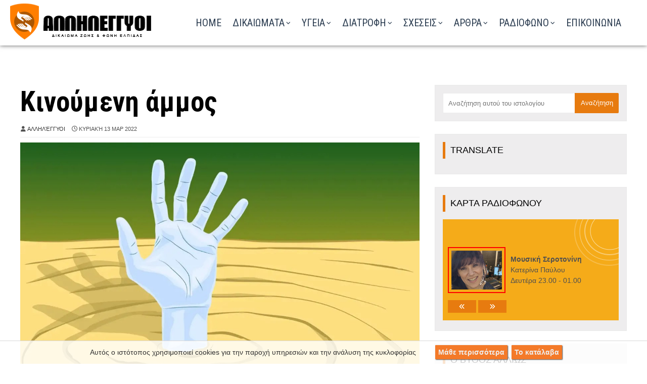

--- FILE ---
content_type: text/javascript; charset=UTF-8
request_url: https://www.skplakas.gr/feeds/posts/default/-/%CE%99%CF%83%CF%84%CE%BF%CF%81%CE%AF%CE%B5%CF%82?alt=json-in-script&max-results=6&callback=jQuery37102519081108729391_1768730044797&_=1768730044798
body_size: 22780
content:
// API callback
jQuery37102519081108729391_1768730044797({"version":"1.0","encoding":"UTF-8","feed":{"xmlns":"http://www.w3.org/2005/Atom","xmlns$openSearch":"http://a9.com/-/spec/opensearchrss/1.0/","xmlns$blogger":"http://schemas.google.com/blogger/2008","xmlns$georss":"http://www.georss.org/georss","xmlns$gd":"http://schemas.google.com/g/2005","xmlns$thr":"http://purl.org/syndication/thread/1.0","id":{"$t":"tag:blogger.com,1999:blog-420076072921185446"},"updated":{"$t":"2025-12-06T04:54:41.450+02:00"},"category":[{"term":"Ειδήσεις"},{"term":"Άρθρα"},{"term":"Υγεία"},{"term":"Ψυχολογία"},{"term":"Διατροφή"},{"term":"Διάφορα"},{"term":"Έρευνα"},{"term":"Ενδιαφέροντα"},{"term":"Συμβουλές"},{"term":"Σύνταξη"},{"term":"Ιστορίες"},{"term":"Νομοθεσία"},{"term":"Συνταγές"},{"term":"Βίντεο"},{"term":"Γυναίκα"},{"term":"Ζωή"},{"term":"Παροχές"},{"term":"Ρεπορτάζ"},{"term":"Φάρμακα"},{"term":"Δικαιώματα"},{"term":"Σχέσεις"},{"term":"Παιδί"},{"term":"Έρωτα \u0026 Sex"},{"term":"Βότανα"},{"term":"Θεραπεία"},{"term":"Εσύ \u0026 οι άλλοι"},{"term":"Οικογένεια"},{"term":"ΕΟΠΥΥ"},{"term":"Αρχεία"},{"term":"Άνδρας"},{"term":"Επίδομα"},{"term":"Φορολογία"},{"term":"ocrelizumab"},{"term":"ΧΙΟΣ"},{"term":"Gilenya"},{"term":"tecfidera"},{"term":"ΚΕΠΑ"},{"term":"Κάνναβη"},{"term":"Κλαδριβίνη"},{"term":"Ραδιόφωνο"},{"term":"Σύλλογοι"},{"term":"ΤΗΛΕΟΡΑΣΗ"},{"term":"τεριφλουνομίδη"},{"term":"φινγκολιμόδη"},{"term":"φουμαρικός διμεθυλεστέρας"}],"title":{"type":"text","$t":"Αλληλέγγυοι στη Πολλαπλή Σκλήρυνση"},"subtitle":{"type":"html","$t":"Όλα όσα θέλεις να γνωρίζεις με σωστή και υπεύθυνη ενημέρωση.\nΗ σελίδα δημιουργήθηκε προκειμένου να βοηθήσουμε, με οποιονδήποτε τρόπο, άτομα που πάσχουν από Σκλήρυνση Κατά Πλάκας."},"link":[{"rel":"http://schemas.google.com/g/2005#feed","type":"application/atom+xml","href":"https:\/\/www.skplakas.gr\/feeds\/posts\/default"},{"rel":"self","type":"application/atom+xml","href":"https:\/\/www.blogger.com\/feeds\/420076072921185446\/posts\/default\/-\/%CE%99%CF%83%CF%84%CE%BF%CF%81%CE%AF%CE%B5%CF%82?alt=json-in-script\u0026max-results=6"},{"rel":"alternate","type":"text/html","href":"https:\/\/www.skplakas.gr\/search\/label\/%CE%99%CF%83%CF%84%CE%BF%CF%81%CE%AF%CE%B5%CF%82"},{"rel":"hub","href":"http://pubsubhubbub.appspot.com/"},{"rel":"next","type":"application/atom+xml","href":"https:\/\/www.blogger.com\/feeds\/420076072921185446\/posts\/default\/-\/%CE%99%CF%83%CF%84%CE%BF%CF%81%CE%AF%CE%B5%CF%82\/-\/%CE%99%CF%83%CF%84%CE%BF%CF%81%CE%AF%CE%B5%CF%82?alt=json-in-script\u0026start-index=7\u0026max-results=6"}],"author":[{"name":{"$t":"melwdos"},"uri":{"$t":"http:\/\/www.blogger.com\/profile\/02118149443906898160"},"email":{"$t":"noreply@blogger.com"},"gd$image":{"rel":"http://schemas.google.com/g/2005#thumbnail","width":"32","height":"32","src":"\/\/blogger.googleusercontent.com\/img\/b\/R29vZ2xl\/AVvXsEjuu6r_MuziVMpiXt1jGo1wuoT8csIfCquaKtU8uFUsZ29PeImgEmwYGD3zBVkpY6wFrWcPxTgvm7J2raoTriV4g2c769RsAN-Rtzs1rI68wEmzez7Gg1Zerc33xnhH1w\/s72\/logo-m.jpg"}}],"generator":{"version":"7.00","uri":"http://www.blogger.com","$t":"Blogger"},"openSearch$totalResults":{"$t":"70"},"openSearch$startIndex":{"$t":"1"},"openSearch$itemsPerPage":{"$t":"6"},"entry":[{"id":{"$t":"tag:blogger.com,1999:blog-420076072921185446.post-272071693737502134"},"published":{"$t":"2024-03-01T18:18:00.000+02:00"},"updated":{"$t":"2024-03-01T18:18:24.871+02:00"},"category":[{"scheme":"http://www.blogger.com/atom/ns#","term":"Ιστορίες"}],"title":{"type":"text","$t":"Τι μου έμαθε η Πολλαπλή Σκλήρυνση για την συμπόνια και την ενσυναίσθηση"},"content":{"type":"html","$t":"\u003Cdiv\u003E\u003Cdiv class=\"separator\" style=\"clear: both; text-align: center;\"\u003E\u003Ca href=\"https:\/\/blogger.googleusercontent.com\/img\/b\/R29vZ2xl\/AVvXsEhmqDLpmkGKDuW8gh2ekCjgUGhBio7OvlQl0sq1C1kgj_JNJSP5ZqQMogpeWqaH2LbiERE60uu19KxhTdtMDRLLDK5VZ159bXPvzb33u3UGCMouzNy2zXO_40hkMKFyrp1fEtSyyaetRvA5RyvHK4H3-olTZmtaIfQvn2DHgK6IBxu-89WbYIo0xdZIWSU\/s1000\/compassion-and-empathy.jpg\" imageanchor=\"1\" style=\"margin-left: 1em; margin-right: 1em;\"\u003E\u003Cimg border=\"0\" data-original-height=\"521\" data-original-width=\"1000\" src=\"https:\/\/blogger.googleusercontent.com\/img\/b\/R29vZ2xl\/AVvXsEhmqDLpmkGKDuW8gh2ekCjgUGhBio7OvlQl0sq1C1kgj_JNJSP5ZqQMogpeWqaH2LbiERE60uu19KxhTdtMDRLLDK5VZ159bXPvzb33u3UGCMouzNy2zXO_40hkMKFyrp1fEtSyyaetRvA5RyvHK4H3-olTZmtaIfQvn2DHgK6IBxu-89WbYIo0xdZIWSU\/s16000\/compassion-and-empathy.jpg\" \/\u003E\u003C\/a\u003E\u003C\/div\u003E\u003Cbr \/\u003E\u003Cspan style=\"font-size: x-large;\"\u003EΑφού διαγνώστηκε με πολλαπλή σκλήρυνση, η Kat Naish έμαθε πόσο σημαντική είναι η συμπόνια και η ενσυναίσθηση για τον εαυτό της και για τους άλλους.\u003C\/span\u003E\u003C\/div\u003E\u003Cdiv\u003E\u003Cbr \/\u003E\u003C\/div\u003E\u003Cdiv\u003EΔιαγνώστηκα με πολλαπλή σκλήρυνση (ΠΣ) πριν από περίπου πέντε χρόνια. Πριν από τη διάγνωση, ζώντας στην καθημερινότητά μου, δεν είχα ιδέα πόσοι άνθρωποι ζούσαν με αόρατες, εξαντλητικές ασθένειες.\u003C\/div\u003E\u003Cdiv\u003E\u003Cbr \/\u003E\u003C\/div\u003E\u003Cdiv\u003EΕνώ βρισκόμουν στον πανικό μου, προσπαθώντας να προσαρμοστώ στη νέα μου κανονικότητα, πολλοί φίλοι πρόσφεραν ένα χέρι βοηθείας. Ήταν καλοσύνη, αλλά και συμπόνια. Κάποιοι από αυτούς το είχαν περάσει και οι ίδιοι, οπότε κατάλαβαν σχεδόν ακριβώς τι περνούσα. Η απίστευτη ενσυναίσθησή τους είναι τεράστια βοήθεια για μένα, ακόμα και τώρα.\u003C\/div\u003E\u003Cdiv\u003E\u003Cbr \/\u003E\u003C\/div\u003E\u003Cdiv\u003EΘα το παραδεχτώ: μέχρι τη διάγνωση της ΠΣ, δεν ήξερα τι σημαίνει να συμπονώ πραγματικά τον εαυτό μου ή για τους άλλους. Ήμουν ακόμα πιο ανυποψίαστη για το πώς η ενσυναίσθηση θα μπορούσε να με βοηθήσει στην καθημερινή μου ζωή.\u0026nbsp;\u003C\/div\u003E\u003Cdiv\u003E\u003Cbr \/\u003E\u003C\/div\u003E\u003Cdiv\u003E\u003Cspan style=\"font-size: x-large;\"\u003E\u003Cb\u003EΌλοι αξίζουν ενσυναίσθηση και καλοσύνη.\u003C\/b\u003E\u003C\/span\u003E\u003C\/div\u003E\u003Cdiv\u003E\u003Cbr \/\u003E\u003C\/div\u003E\u003Cdiv\u003EΤώρα όμως, τα μάτια μου είναι ανοιχτά. Σύντομα συνειδητοποίησα ότι όλοι στη ζωή, με αόρατες ασθένειες ή όχι, δίνουν μάχες για τις οποίες δεν ξέρω τίποτα. Μόνο μια σειρά από περιστάσεις με διαχωρίζουν από ένα άλλο άτομο και η ζωή είναι μια αλληλουχία διαφορετικών συνδυασμών περιστάσεων για τον καθένα μας.\u003C\/div\u003E\u003Cdiv\u003E\u003Cbr \/\u003E\u003C\/div\u003E\u003Cdiv\u003EΣυνειδητοποιώντας αυτό, έμαθα να είμαι υπομονετική με τους άλλους. Δεν αναστενάζω πλέον ανυπόμονα στην ουρά στο ταμείο όταν το άτομο μπροστά μου αργεί πάρα πολύ.\u003C\/div\u003E\u003Cdiv\u003E\u003Cbr \/\u003E\u003C\/div\u003E\u003Cdiv\u003EΟι συνήθειες των άλλων δεν με ενοχλούν πλέον. Οι αποφάσεις τους δεν είναι δική μου δουλειά, καθώς δεν γνωρίζω τις συνθήκες. Το πιθανότερο είναι ότι κάνουν αυτές τις επιλογές για λόγους που δεν θα μπορούσα καν να φανταστώ.\u003C\/div\u003E\u003Cdiv\u003E\u003Cbr \/\u003E\u003C\/div\u003E\u003Cdiv\u003EΤο τελικό αποτέλεσμα; Η συμπόνια με έμαθε να χαλαρώνω και να μην είμαι τόσο αυστηρή με τους άλλους.\u003C\/div\u003E\u003Cdiv\u003E\u003Cbr \/\u003E\u003C\/div\u003E\u003Cdiv\u003E\u003Cspan style=\"font-size: x-large;\"\u003E\u003Cb\u003EΠώς εκδηλώνεται η συμπόνια για τον εαυτό μας;\u003C\/b\u003E\u003C\/span\u003E\u003C\/div\u003E\u003Cdiv\u003E\u003Cbr \/\u003E\u003C\/div\u003E\u003Cdiv\u003EΗ ενσυναίσθηση προς τον εαυτό μου δεν διαφέρει και τόσο από το να έχω ενσυναίσθηση για τους άλλους. Σίγουρα έχω μάθει να είμαι πιο υπομονετική με αυτά που μπορώ και με αυτά που δεν μπορώ να κάνω. Τώρα δίνω στον εαυτό μου τον χρόνο και χώρο που χρειάζομαι, σκέφτομαι και είμαι ευγενική με τον εαυτό μου.\u003C\/div\u003E\u003Cdiv\u003E\u003Cbr \/\u003E\u003C\/div\u003E\u003Cdiv\u003EΜερικές φορές, αυτό μπορεί να σημαίνει να είμαι «εγωίστρια» και να κάνω πράγματα που ωφελούν μόνο εμένα. Φυσικά, αυτό δεν είναι εύκολο, ειδικά όταν είσαι μητέρα.\u003C\/div\u003E\u003Cdiv\u003E\u003Cbr \/\u003E\u003C\/div\u003E\u003Cdiv\u003EΩστόσο, θα έλεγα ότι το να είμαι μερικές φορές «εγωίστρια», με βοηθά να συνεχίσω να λειτουργώ ως μαμά, σύζυγος και συνάδελφος.\u003C\/div\u003E\u003Cdiv\u003E\u003Cbr \/\u003E\u003C\/div\u003E\u003Cdiv\u003EΕξακολουθώ να λαχταρώ μια ξέγνοιαστη ζωή; Φυσικά. Γνωρίζω επίσης ότι η «τέλεια ζωή» δεν υπάρχει στην πραγματικότητα.\u003C\/div\u003E\u003Cdiv\u003E\u003Cbr \/\u003E\u003C\/div\u003E\u003Cdiv\u003EΤα μέσα κοινωνικής δικτύωσης μας λένε ότι οι άνθρωποι ζουν τα όνειρά τους καθημερινά, αλλά όλοι γνωρίζουμε ότι πρόκειται για μια ωραιοποιημένη εικόνα. Κατανοούμε ότι τα «δύσκολα κομμάτια» της ζωής δεν εμφανίζονται σε κοινή θέα. Οι περισσότεροι από εμάς δεν μπορούμε να δούμε τι πραγματικά συμβαίνει πίσω από τις χαμογελαστές φωτογραφίες και τις χαρούμενες στιγμές.\u003C\/div\u003E\u003Cdiv\u003E\u003Cbr \/\u003E\u003C\/div\u003E\u003Cdiv\u003EΤώρα που κατανοώ τα γεγονότα, μπορώ να σταματήσω να προσπαθώ να ξεπεράσω τις δυνατότητές μου. Η επίτευξη της τελειότητας είναι αδύνατη και είμαι αρκετά καλή έτσι όπως είμαι.\u003C\/div\u003E\u003Cdiv\u003E\u003Cbr \/\u003E\u003C\/div\u003E\u003Cdiv\u003EΑυτή η τεράστια αλλαγή οπτικής έκανε θαύματα για μένα. Είμαι πιο χαρούμενη, πιο ικανοποιημένη και γαλήνια. Δεν είμαι πλέον τόσο θυμωμένη, απογοητευμένη, διαρκώς βιαστική και ενοχλημένη με τους άλλους.\u003C\/div\u003E\u003Cdiv\u003E\u003Cbr \/\u003E\u003C\/div\u003E\u003Cdiv\u003EΜε άλλα λόγια, επιτέλους έκανα μια χάρη στον εαυτό μου.\u003C\/div\u003E\u003Cdiv\u003E\u003Cbr \/\u003E\u003C\/div\u003E\u003Cdiv\u003E\u003Cspan style=\"font-size: x-large;\"\u003E\u003Cb\u003EΕλπίζω ο γιος μου να μάθει να είναι συμπονετικός και να έχει αυτοπεποίθηση.\u003C\/b\u003E\u003C\/span\u003E\u0026nbsp;\u003C\/div\u003E\u003Cdiv\u003E\u003Cbr \/\u003E\u003C\/div\u003E\u003Cdiv\u003EΚαθώς μεγαλώνει ο γιος μου, θέλω να μάθει να είναι συμπονετικός σε όλη του τη ζωή. Καθημερινά, τον ενθαρρύνω να κοιτάζει πέρα από την επιφάνεια, να λαμβάνει υπόψη συνθήκες και περιστάσεις που δεν παρατηρούν οι άλλοι.\u003C\/div\u003E\u003Cdiv\u003E\u003Cbr \/\u003E\u003C\/div\u003E\u003Cdiv\u003EΕγώ χρειάστηκε να φτάσω στην ηλικία των 35 για να το κάνω αυτό και θέλω ο γιος μου να κατανοήσει και να αποκτήσει ενσυναίσθηση πιο νωρίς.\u003C\/div\u003E\u003Cdiv\u003E\u003Cbr \/\u003E\u003C\/div\u003E\u003Cdiv\u003EΤον μαθαίνω να μην υποθέτει τίποτα για τους άλλους. Οι περισσότεροι άνθρωποι κάνουν αυτό που κάνουν για κάποιο λόγο, ακόμα κι αν δεν το λένε δυνατά. Ο γιος μου θα μάθει να λαμβάνει υπόψη όλες τις πλευρές και να μπαίνει στη θέση των άλλων πριν διαμορφώσει κρίσεις.\u003C\/div\u003E\u003Cdiv\u003E\u003Cbr \/\u003E\u003C\/div\u003E\u003Cdiv\u003EΕλπίζω ότι η ενσυναίσθηση θα τον διδάξει επίσης να έχει σιγουριά στις δικές του αποφάσεις. Όταν δείχνει καλοσύνη στον εαυτό του, θα συνειδητοποιήσει ότι και αυτός είναι αρκετά καλός, ανεξάρτητα από το τι θα του φέρει η ζωή.\u003C\/div\u003E\u003Cdiv\u003E\u003Cbr \/\u003E\u003C\/div\u003E\u003Cdiv\u003E\u003Cspan style=\"font-size: x-large;\"\u003E\u003Cb\u003EΤο συμπέρασμα.\u003C\/b\u003E\u003C\/span\u003E\u003C\/div\u003E\u003Cdiv\u003E\u003Cbr \/\u003E\u003C\/div\u003E\u003Cdiv\u003EΗ συμπόνια με έμαθε να είμαι ευγενική με τον εαυτό μου και τους άλλους.\u003C\/div\u003E\u003Cdiv\u003E\u003Cbr \/\u003E\u003C\/div\u003E\u003Cdiv\u003EΩς αποτέλεσμα, ένας μεγάλο μέρος από περιττό δράμα έχει φύγει από τη ζωή μου. Τώρα βλέπω πόσο άγχος προσθέτουμε στους εαυτούς μας όταν τοποθετούμε τους πάντες σε ένα βάθρο.\u003C\/div\u003E\u003Cdiv\u003E\u003Cbr \/\u003E\u003C\/div\u003E\u003Cdiv\u003EΕίμαι πάντα καλή στο να είμαι συμπονετική; Όχι, αλλά είμαι πολύ καλύτερη από ό,τι ήμουν πριν και αυτό είναι αρκετό. Υπενθυμίζω στον εαυτό μου να δείχνει κατανόηση προς τον εαυτό μου και τους άλλους κάθε μέρα.\u003C\/div\u003E\u003Cdiv\u003E\u003Cbr \/\u003E\u003C\/div\u003E\u003Cdiv\u003EΠότε ήταν η τελευταία φορά που δεν ήσασταν αυστηροί με τους εαυτούς σας;\u003C\/div\u003E\u003Cdiv\u003E\u003Cbr \/\u003E\u003C\/div\u003E\u003Cdiv\u003EΑυτές οι πληροφορίες προορίζονται για γενική πληροφόρηση και ενημέρωση του κοινού και σε καμία περίπτωση δεν μπορούν να υποκαταστήσουν τη συμβουλή ιατρού ή άλλου αρμοδίου επαγγελματία υγείας.\u003C\/div\u003E\u003Cdiv\u003E\u003Cbr \/\u003E\u003C\/div\u003E\u003Cdiv\u003EΕπιμέλεια: Σταυρούλα Μάτση, Νευρολόγος\u003C\/div\u003E\u003Cdiv\u003EΠηγή: www.teva.gr\u003C\/div\u003E\u003Cdiv\u003E\u003Cbr \/\u003E\u003C\/div\u003E"},"link":[{"rel":"replies","type":"application/atom+xml","href":"https:\/\/www.skplakas.gr\/feeds\/272071693737502134\/comments\/default","title":"Σχόλια ανάρτησης"},{"rel":"replies","type":"text/html","href":"https:\/\/www.skplakas.gr\/2024\/03\/compassion-and-empathy.html#comment-form","title":"0 σχόλια"},{"rel":"edit","type":"application/atom+xml","href":"https:\/\/www.blogger.com\/feeds\/420076072921185446\/posts\/default\/272071693737502134"},{"rel":"self","type":"application/atom+xml","href":"https:\/\/www.blogger.com\/feeds\/420076072921185446\/posts\/default\/272071693737502134"},{"rel":"alternate","type":"text/html","href":"https:\/\/www.skplakas.gr\/2024\/03\/compassion-and-empathy.html","title":"Τι μου έμαθε η Πολλαπλή Σκλήρυνση για την συμπόνια και την ενσυναίσθηση"}],"author":[{"name":{"$t":"Αλληλέγγυοι"},"uri":{"$t":"http:\/\/www.blogger.com\/profile\/01189486873038801872"},"email":{"$t":"noreply@blogger.com"},"gd$image":{"rel":"http://schemas.google.com/g/2005#thumbnail","width":"32","height":"32","src":"\/\/blogger.googleusercontent.com\/img\/b\/R29vZ2xl\/AVvXsEhjq7hlRW_NF92BQdIMi1-sF9jFdla3sbwr7MjtCfjQ72gzUch_mQ67-kGpqfdlqeuG6iDIKCitHZgBsR0092p2v7r8l36EMLyXMDoygUBF9igdYQ1BFxfypvhGjJggF4c\/s220\/logo-.jpg"}}],"media$thumbnail":{"xmlns$media":"http://search.yahoo.com/mrss/","url":"https:\/\/blogger.googleusercontent.com\/img\/b\/R29vZ2xl\/AVvXsEhmqDLpmkGKDuW8gh2ekCjgUGhBio7OvlQl0sq1C1kgj_JNJSP5ZqQMogpeWqaH2LbiERE60uu19KxhTdtMDRLLDK5VZ159bXPvzb33u3UGCMouzNy2zXO_40hkMKFyrp1fEtSyyaetRvA5RyvHK4H3-olTZmtaIfQvn2DHgK6IBxu-89WbYIo0xdZIWSU\/s72-c\/compassion-and-empathy.jpg","height":"72","width":"72"},"thr$total":{"$t":"0"}},{"id":{"$t":"tag:blogger.com,1999:blog-420076072921185446.post-520927464157027578"},"published":{"$t":"2023-12-10T15:21:00.004+02:00"},"updated":{"$t":"2023-12-10T15:55:30.719+02:00"},"category":[{"scheme":"http://www.blogger.com/atom/ns#","term":"Ιστορίες"}],"title":{"type":"text","$t":"Προτεραιότητα στην Αυτοφροντίδα"},"content":{"type":"html","$t":"\u003Cdiv\u003E\u003Cdiv class=\"separator\" style=\"clear: both; text-align: center;\"\u003E\u003Ca href=\"https:\/\/blogger.googleusercontent.com\/img\/b\/R29vZ2xl\/AVvXsEg0qGGEF0QeDGnhr4VkmX8SnJqyAUQ4G0rPS_8WUDQnYSvQD6uqmBDiMZaflTnxe6IWw2P0hbIFoQY6q5-lnklj4C_lNUxLWlK7uohuKyAHvbOsYROeeR2w0CnOxBQJdoSQnwtMNshdqj5UpmbLK4urwZ6fpT9FcBAFUIgscgmJxKdOKWHIdhdbIEV3gAI\/s1000\/Self-Care.jpg\" style=\"margin-left: 1em; margin-right: 1em;\"\u003E\u003Cimg alt=\"Προτεραιότητα στην Αυτοφροντίδα\" border=\"0\" data-original-height=\"652\" data-original-width=\"1000\" src=\"https:\/\/blogger.googleusercontent.com\/img\/b\/R29vZ2xl\/AVvXsEg0qGGEF0QeDGnhr4VkmX8SnJqyAUQ4G0rPS_8WUDQnYSvQD6uqmBDiMZaflTnxe6IWw2P0hbIFoQY6q5-lnklj4C_lNUxLWlK7uohuKyAHvbOsYROeeR2w0CnOxBQJdoSQnwtMNshdqj5UpmbLK4urwZ6fpT9FcBAFUIgscgmJxKdOKWHIdhdbIEV3gAI\/s16000\/Self-Care.jpg\" title=\"Προτεραιότητα στην Αυτοφροντίδα\" \/\u003E\u003C\/a\u003E\u003C\/div\u003E\u003Cbr \/\u003EΚάθε χρόνο προσεγγίζω την περίοδο των γιορτών με ενθουσιώδεις μεγάλες ελπίδες και μια υποκείμενη ανησυχία για τις απαιτήσεις της σεζόν. Ξέρω ότι πρέπει να είμαι ακόμη πιο προσεκτική στην υγεία μου από ό,τι συνήθως για να πλοηγηθώ καλύτερα τους επόμενους δύο μήνες. Ωστόσο, τα περισσότερα χρόνια βάζω τις δεσμεύσεις και τους άλλους ανθρώπους πάνω από τις ανάγκες μου. Οδηγεί σε συντριβή και επιδεινώνει την κόπωση μου από την Πολλαπλή Σκλήρυνση (ΠΣ).\u003C\/div\u003E\u003Cdiv\u003E\u003Cbr \/\u003E\u003C\/div\u003E\u003Cdiv\u003EΗ αυτοφροντίδα είναι ατομική απόφαση και ευθύνη, και είναι στον έλεγχό μας. Λοιπόν, τι το κάνει τόσο δύσκολο; Συχνά, είναι οι άφθονες ανάγκες της οικογένειας, των φίλων, του επαγγέλματος και οι αυτοεπιβαλλόμενες προσδοκίες που ανταγωνίζονται με περιορισμένο χρόνο, χρήματα και ενέργεια για την κάλυψη αυτών των αναγκών. Οι απαιτήσεις από εμάς μπορεί να είναι περισσότερο από ανθρωπίνως δυνατό να ικανοποιηθούν. Λοιπόν πού τραβάμε τη γραμμή;\u003C\/div\u003E\u003Cdiv\u003E\u003Cbr \/\u003E\u003C\/div\u003E\u003Cdiv\u003EΑισθάνομαι ότι ο χρόνος ή η προσπάθεια που χρειάζεται για να φροντίσουμε τον εαυτό μας σημαίνει ότι πρέπει να αποτύχουμε κάτι. Το να αποφασίσουμε να φροντίσουμε τον εαυτό μας εις βάρος κάποιου άλλου είναι εγωιστικό. Ωστόσο, δεν ζούμε στο κενό και οι πράξεις ή οι αδράνειές μας επηρεάζουν τους άλλους. Η εξωτερική υποστήριξη είναι μια λογική ανάγκη για να δώσουμε στους εαυτούς μας την άδεια να κάνουμε ό,τι είναι καλό για εμάς.\u003C\/div\u003E\u003Cdiv\u003E\u003Cbr \/\u003E\u003C\/div\u003E\u003Cdiv\u003EΤις περισσότερες φορές, είμαι ο πιο σκληρή επικριτής των αποφάσεών μου και ο πιο απαιτητικός για το τι πρέπει να γίνει. Κανείς άλλος δεν παραπονιέται συνήθως. Συγκρίνω τον εαυτό μου με ένα φανταστικό ιδανικό που μπορεί να μην είναι δυνατό για κανέναν, ακόμα κι αν έχει τέλεια υγεία.\u003C\/div\u003E\u003Cdiv\u003E\u003Cbr \/\u003E\u003C\/div\u003E\u003Cdiv\u003EΘυμάμαι τη σκηνή από την ταινία Jerry Maguire του 1996 όπου ο αθλητικός πράκτορας Jerry (Tom Cruise) παρακαλεί τον αθλητή Rod Tidwell (Cuba Gooding Jr) επανειλημμένα «Βοήθησέ με να σε βοηθήσω», με την ελπίδα να τους βοηθήσει και τους δύο.\u0026nbsp;\u003C\/div\u003E\u003Cdiv\u003E\u003Cbr \/\u003E\u003C\/div\u003E\u003Cdiv\u003EΔεν θυμάμαι την υπόλοιπη σκηνή. Ο Ροντ γελάει και κοροϊδεύει τον Τζέρι μέχρι που ο Τζέρι φεύγει απογοητευμένος. Ο Ροντ φωνάζει μετά τον Τζέρι, «Βλέπεις, αυτή είναι η διαφορά μεταξύ μας. Νομίζεις ότι τσακωνόμαστε και νομίζω ότι επιτέλους μιλάμε».\u003C\/div\u003E\u003Cdiv\u003E\u003Cbr \/\u003E\u003C\/div\u003E\u003Cdiv\u003EΜου αρέσει αυτή η αλλαγή προσέγγισης. Τι συμβαίνει όταν παρατηρώ ότι αισθάνομαι αγχωμένη, ή αναστατωμένη; Εντοπίζω και προσέχω τις ανάγκες μου ή προχωρώ; Πολεμώ τον εαυτό μου, ή τελικά μιλάω στον εαυτό μου;\u003C\/div\u003E\u003Cdiv\u003E\u003Cbr \/\u003E\u003C\/div\u003E\u003Cdiv\u003EΜόλις σταματήσω να παλεύω με τον εαυτό μου και αναγνωρίσω ότι πρέπει να κάνω μια αλλαγή, κοιτάζοντας την κατάσταση και τις ανάγκες μου σαν να ήταν η εμπειρία ενός αγαπημένου μου προσώπου με βοηθά να αποκτήσω προοπτική. Φαντάζομαι ένα αγαπημένο πρόσωπο να έρχεται σε μένα για συμβουλές. Περιγράφει τέλεια τη ζωή με την κατάστασή μου, τις προκλήσεις και τις ανάγκες μου και ρωτούν τι πρέπει να κάνουν. Τι θα πρότεινα;\u003C\/div\u003E\u003Cdiv\u003E\u003Cbr \/\u003E\u003C\/div\u003E\u003Cdiv\u003EΑν απαντήσουν όπως θα ήθελα, αντιστέκονται στις λογικές και προφανείς συστάσεις μου. Εξηγούν όλους τους λόγους για τους οποίους δεν μπορούν να κάνουν αυτό που πιστεύω ότι πρέπει να κάνουν. Και το πρόβλημα παραμένει.\u003C\/div\u003E\u003Cdiv\u003E\u003Cbr \/\u003E\u003C\/div\u003E\u003Cdiv\u003EΌταν είμαι ειλικρινής με τον εαυτό μου για το γιατί αντιστέκομαι, είναι ντροπιαστικό πόσο πεισματάρα και παράλογη είμαι υπό το πρόσχημα της δύναμης και της ευθύνης. Ξέρω τι χρειάζομαι, και υπάρχει μια διέξοδος από αυτό που δεν απαιτεί να είμαι μάρτυρας. Η απάντηση στο τι πρέπει να κάνω δεν είναι περίπλοκη ή μυστήρια.\u003C\/div\u003E\u003Cdiv\u003E\u003Cbr \/\u003E\u003C\/div\u003E\u003Cdiv\u003EΜε την περίοδο των γιορτών να πλησιάζει, φέτος δεσμεύομαι για ορισμένες συγκεκριμένες ενέργειες για την καταπολέμηση της υπερφόρτωσης:\u003C\/div\u003E\u003Cdiv\u003E\u003Cbr \/\u003E\u003C\/div\u003E\u003Cdiv\u003E\u003Cul style=\"text-align: left;\"\u003E\u003Cli\u003EΕλέγχω καθημερινά με τον εαυτό μου και αξιολογώ ειλικρινά πώς τα πάω.\u003C\/li\u003E\u003Cli\u003EΚάνω κάτι κάθε μέρα που θα χαρακτηρίζεται ως αυτοφροντίδα. Αν αντιστέκομαι στο να κάνω αυτό που ξέρω ότι θα ήταν καλύτερο για τις ανάγκες μου, απαιτεί αυτοεξέταση.\u0026nbsp;\u003C\/li\u003E\u003Cli\u003EΠοιος ή τι με εμποδίζει;\u003C\/li\u003E\u003Cli\u003EΓιατί είναι καθόλου πρόβλημα;\u003C\/li\u003E\u003Cli\u003EΑξίζει το άγχος την ανταμοιβή;\u003C\/li\u003E\u003Cli\u003EΠοιο είναι το κόστος της αγνόησης των αναγκών μου;\u003C\/li\u003E\u003Cli\u003EΜοιραστείτε το σχέδιό μου και ζητήστε υποστήριξη από έμπιστους ανθρώπους. Ενημερώστε τους όταν αισθάνεστε σύγκρουση.\u003C\/li\u003E\u003Cli\u003EΔώσε στον εαυτό σας την άδεια να βάλει πρώτα τις ανάγκες σας και να υποστηρίξει τους άλλους να κάνουν το ίδιο.\u003C\/li\u003E\u003C\/ul\u003E\u003C\/div\u003E\u003Cdiv\u003E\u003Cbr \/\u003E\u003C\/div\u003E\u003Cdiv\u003EΕίτε μεγάλο είτε μικρό, το άγχος και τα βάρη που μεταφέρονται μόνα τους είναι βάναυσα δύσκολα. Γίνονται διαχειρίσιμα όταν μοιράζονται. Εάν εργαζόμαστε αμοιβαία για να βοηθήσουμε τους άλλους να μας βοηθήσουν, θα είμαστε όλοι καλύτερα.\u003C\/div\u003E\u003Cdiv\u003E\u003Cbr \/\u003E\u003C\/div\u003E\u003Cdiv\u003E* Η \u003Cb\u003EStacie Prada\u003C\/b\u003E διαγνώστηκε με RRMS το 2008 μόλις 38 ετών. Το ιστολόγιό της, \"\u003Cb\u003EKeep Doing What You're Doing\u003C\/b\u003E\" είναι μια συλλογή έμπνευσης, εξερεύνησης και πρακτικών συμβουλών για να ζεις με τη σκλήρυνση κατά πλάκας ενώ ζεις μια πλήρη, παραγωγική και υγιή ζωή με θετική προοπτική. Περιλαμβάνει σκέψεις για πράγματα που τη βοηθούν να προσαρμοστεί, να αντιμετωπίσει και να γιορτάσει αυτή την περιπέτεια στη γη.\u003C\/div\u003E\u003Cdiv\u003EΕπισκεφτείτε την στο \u003Cu\u003E\u003Ca href=\"https:\/\/stacieprada.blogspot.com\/\"\u003Ehttps:\/\/stacieprada.blogspot.com\u003C\/a\u003E\u003C\/u\u003E\u0026nbsp;\u003C\/div\u003E\u003Cdiv\u003E\u003Cbr \/\u003E\u003C\/div\u003E\u003Cdiv\u003E* Σενάριο ανάρτησης. Αν σας ενδιαφέρει να παρακολουθήσετε τη σκηνή που περιγράφεται και δεν αντιτίθεστε στο γυμνό, εδώ είναι ένας σύνδεσμος:\u0026nbsp; \u003Cbr \/\u003E\u003Cu\u003E\u003Ca href=\"https:\/\/www.youtube.com\/watch?v=hPqZPv-5iJ4\" rel=\"nofollow\" target=\"_blank\"\u003EJerry Maguire: Help Me Help You 🏈 (ΣΚΗΝΗ ΤΑΙΝΙΑΣ) | Με λεζάντες\u003C\/a\u003E\u003C\/u\u003E\u003C\/div\u003E\u003Cdiv\u003E\u003Cbr \/\u003E\u003C\/div\u003E\u003Cdiv\u003EΠηγή : blog.mymsaa.org\u003C\/div\u003E\u003Cdiv\u003E\u003Cbr \/\u003E\u003C\/div\u003E"},"link":[{"rel":"replies","type":"application/atom+xml","href":"https:\/\/www.skplakas.gr\/feeds\/520927464157027578\/comments\/default","title":"Σχόλια ανάρτησης"},{"rel":"replies","type":"text/html","href":"https:\/\/www.skplakas.gr\/2023\/12\/Self-Care.html#comment-form","title":"0 σχόλια"},{"rel":"edit","type":"application/atom+xml","href":"https:\/\/www.blogger.com\/feeds\/420076072921185446\/posts\/default\/520927464157027578"},{"rel":"self","type":"application/atom+xml","href":"https:\/\/www.blogger.com\/feeds\/420076072921185446\/posts\/default\/520927464157027578"},{"rel":"alternate","type":"text/html","href":"https:\/\/www.skplakas.gr\/2023\/12\/Self-Care.html","title":"Προτεραιότητα στην Αυτοφροντίδα"}],"author":[{"name":{"$t":"Αλληλέγγυοι"},"uri":{"$t":"http:\/\/www.blogger.com\/profile\/01189486873038801872"},"email":{"$t":"noreply@blogger.com"},"gd$image":{"rel":"http://schemas.google.com/g/2005#thumbnail","width":"32","height":"32","src":"\/\/blogger.googleusercontent.com\/img\/b\/R29vZ2xl\/AVvXsEhjq7hlRW_NF92BQdIMi1-sF9jFdla3sbwr7MjtCfjQ72gzUch_mQ67-kGpqfdlqeuG6iDIKCitHZgBsR0092p2v7r8l36EMLyXMDoygUBF9igdYQ1BFxfypvhGjJggF4c\/s220\/logo-.jpg"}}],"media$thumbnail":{"xmlns$media":"http://search.yahoo.com/mrss/","url":"https:\/\/blogger.googleusercontent.com\/img\/b\/R29vZ2xl\/AVvXsEg0qGGEF0QeDGnhr4VkmX8SnJqyAUQ4G0rPS_8WUDQnYSvQD6uqmBDiMZaflTnxe6IWw2P0hbIFoQY6q5-lnklj4C_lNUxLWlK7uohuKyAHvbOsYROeeR2w0CnOxBQJdoSQnwtMNshdqj5UpmbLK4urwZ6fpT9FcBAFUIgscgmJxKdOKWHIdhdbIEV3gAI\/s72-c\/Self-Care.jpg","height":"72","width":"72"},"thr$total":{"$t":"0"}},{"id":{"$t":"tag:blogger.com,1999:blog-420076072921185446.post-4926962239984462735"},"published":{"$t":"2023-11-26T11:30:00.001+02:00"},"updated":{"$t":"2023-11-26T12:08:58.272+02:00"},"category":[{"scheme":"http://www.blogger.com/atom/ns#","term":"Ιστορίες"}],"title":{"type":"text","$t":"Δεν την κάλεσα τη σκλήρυνση…"},"content":{"type":"html","$t":"\u003Cdiv\u003E\u003Cdiv class=\"separator\" style=\"clear: both; text-align: center;\"\u003E\u003Ca href=\"https:\/\/blogger.googleusercontent.com\/img\/b\/R29vZ2xl\/AVvXsEh1uLG67JcVAP4hAtk4iAvKCeQFk94s3wCC4piCblluWIA7bSHLscF9Eh_mdbQGmkizMKo312VQcztJ88ELA2WMDMPri9iJWtoo6TYqDZFbPUvZzmxCNjU3ymHkxBf41N3dg_8d1sCZerw\/s800\/zoi-stigmes.jpg\" style=\"margin-left: 1em; margin-right: 1em;\"\u003E\u003Cimg border=\"0\" data-original-height=\"416\" data-original-width=\"800\" src=\"https:\/\/blogger.googleusercontent.com\/img\/b\/R29vZ2xl\/AVvXsEh1uLG67JcVAP4hAtk4iAvKCeQFk94s3wCC4piCblluWIA7bSHLscF9Eh_mdbQGmkizMKo312VQcztJ88ELA2WMDMPri9iJWtoo6TYqDZFbPUvZzmxCNjU3ymHkxBf41N3dg_8d1sCZerw\/s16000\/zoi-stigmes.jpg\" \/\u003E\u003C\/a\u003E\u003C\/div\u003E\u003Cbr \/\u003E\u003Cul style=\"text-align: left;\"\u003E\u003Cli\u003EΜια σχέση δύο δεκαετιών και κάτι… Η συγκλονιστική εξομολόγηση ασθενούς με κατά πλάκας σκλήρυνση…\u003C\/li\u003E\u003Cli\u003EΥπολογίζεται πως 2.500.000 άνθρωποι παγκοσμίως πάσχουν από σκλήρυνση κατά πλάκας (ΣΚΠ). Από αυτούς, περισσότεροι από 10.000 ζουν στην Ελλάδα και γύρω στις 2.000 στην Κύπρο\u003C\/li\u003E\u003C\/ul\u003E\u003C\/div\u003E\u003Cdiv\u003E\u003Cbr \/\u003E\u003C\/div\u003E\u003Cdiv\u003E\u003Cb\u003EΤης Μαρίνας Κουμάστα\u003C\/b\u003E\u003C\/div\u003E\u003Cdiv\u003E\u003Cbr \/\u003E\u003C\/div\u003E\u003Cdiv\u003EΔεν είναι λίγες οι φορές που ακούσαμε άτομα με πολλαπλή σκλήρυνση να μιλούν μέσα από την καρδιά τους για τη δική τους εμπειρία με την ασθένεια. Άνθρωποι που γνωρίζουμε, που είναι δίπλα μας. Συνάδελφοι, η μάνα, ο πατέρας, η αδερφή, ο φίλος… Άνθρωποι που έμαθαν να ζουν με αυτή τη νόσο. Να παλεύουν νυχθημερόν με τα συμπτώματά της…\u003C\/div\u003E\u003Cdiv\u003E\u003Cbr \/\u003E\u003C\/div\u003E\u003Cdiv\u003EΗ \u003Cb\u003EΔέσποινα Ρούσσου\u003C\/b\u003E. Μάχιμη δημοσιογράφος, αντιπρόεδρος του Συνδέσμου Πολλαπλής Σκλήρυνσης. Ξέρει τι εστί η νόσος. «Μια σχέση δύο δεκαετιών και κάτι», όπως λέει. Την γνώρισε τη σκλήρυνση. Απ’ την καλή και την ανάποδη. Και στέλνει τα δικά της μηνύματα -πραγματικά μαθήματα ζωής… «Η ασθένεια εμφανίστηκε με ένα σύμπτωμα το οποίο δεν προδιέθετε μια τέτοια διάγνωση, αλλά κάτι άλλο λόγω της εποχής και του καιρού. Εκεί που νομίζαμε, εγώ και ο γιατρός τον οποίο επισκέφθηκα, ότι είχα πάθει ψύξη και ακολουθούσα μια θεραπεία γι’ αυτό, μπήκαν στη ζωή μου κάποιες “ξένες” ή “άγνωστες” λέξεις, όπως τις λέγαμε στο σχολείο. Γιατρός με ειδίκευση στη νευρολογία, μαγνητική τομογραφία (MRI) και διάγνωση κατά πλάκας σκλήρυνση ή πολλαπλή σκλήρυνση.\u0026nbsp;\u003C\/div\u003E\u003Cdiv\u003E\u003Cbr \/\u003E\u003C\/div\u003E\u003Cdiv\u003EΕίχα ξανακούσει τον όρο κατά πλάκας σκλήρυνση ή πολλαπλή σκλήρυνση, είχα δει ταινίες και επίσης γνώριζα ένα άτομο το οποίο υπέφερε από την ασθένεια και ήταν καθηλωμένο», λέει. Στο άκουσμα της διάγνωσης, πάγωσε. «Είδα τον εαυτό μου να κάθεται σε αναπηρικό τροχοκάθισμα. Οι αντιδράσεις που μου προκάλεσε, όπως αργότερα έμαθα ότι αναφέρουν οι περισσότεροι πάσχοντες, μοιάζουν να ακολουθούν ένα μοτίβο: άρνηση, θυμό, άγχος, κατάθλιψη, φόβο και ανασφάλεια…».\u003C\/div\u003E\u003Cdiv\u003E\u003Cbr \/\u003E\u003C\/div\u003E\u003Cdiv\u003EΝα δεχθείς τη διάγνωση, αυτό είναι το μεγάλο θέμα. «Γιατί έτσι κι αργήσεις, δεν μπορείς να αντιμετωπίσεις όπως πρέπει την ασθένεια με τη βοήθεια των ειδικών – νευρολόγων\u0026nbsp; – ψυχολόγων – φαρμάκων – φυσιοθεραπευτών», σημειώνει και μοιράζεται μαζί μας τις σκέψεις της: «Σκέφτομαι καμιά φορά πως η ψυχολογία\u0026nbsp; φέρνει τα πάνω κάτω σε μας που είμαστε διαγνωσμένοι με πολλαπλή σκλήρυνση.\u0026nbsp;\u003C\/div\u003E\u003Cdiv\u003E\u003Cbr \/\u003E\u003C\/div\u003E\u003Cdiv\u003E\u003Cspan style=\"font-size: x-large;\"\u003E\u003Cblockquote\u003EΠόσο μάλλον όσων η κατάσταση είναι προχωρημένη ή κάποιων που βρίσκονται σε τροχοκάθισμα.\u003C\/blockquote\u003E\u003C\/span\u003E\u003C\/div\u003E\u003Cdiv\u003E\u003Cbr \/\u003E\u003C\/div\u003E\u003Cdiv\u003EΥπολογίζεται πως 2.500.000 άνθρωποι παγκοσμίως πάσχουν από σκλήρυνση κατά πλάκας (ΣΚΠ). Από αυτούς, περισσότεροι από 10.000 ζουν στην Ελλάδα και γύρω στις 2.000 στην Κύπρο. Στην πλειοψηφία τους είναι νέοι άνθρωποι, σε παραγωγική ηλικία, μεταξύ 20 και 40 ετών». «Δεν την κάλεσες τη σκλήρυνση», λέει. «Απλά ήρθε και στρογγυλοκάθισε με τα “πεσκέσια” της, όπως μουδιάσματα, απώλεια της αισθητικότητας, κινητικά προβλήματα σε διαφορετικό βαθμό από άτομο σε άτομο.\u0026nbsp;\u003C\/div\u003E\u003Cdiv\u003E\u003Cbr \/\u003E\u003C\/div\u003E\u003Cdiv\u003EΑυξημένος μυϊκός τόνος (σπαστικότητα) που μπορεί να συνυπάρχει με μυϊκές κράμπες, δυσλειτουργία των εντέρων, της ουροδόχου κύστης αλλά και σεξουαλική δυσλειτουργία. Συχνά υπάρχει δυσαρθρία, αταξία και τρόμος (τριάδα Charcot), δηλαδή δυσκολία στην ομιλία, κακός συντονισμός στο περπάτημα και διαταραχές στην ισορροπία όπως και τρέμουλο στα άκρα.\u0026nbsp;\u003C\/div\u003E\u003Cdiv\u003E\u003Cbr \/\u003E\u003C\/div\u003E\u003Cdiv\u003EΕπίσης μπορεί να υπάρχει νευραλγία τριδύμου, δηλαδή πόνος στη μια πλευρά του προσώπου, αδυναμία των μυών του προσώπου, οπτική νευρίτιδα, διπλωπία και ευαισθησία στο ζεστό. Συχνά οι ασθενείς έχουν εύκολη σωματική κόπωση, αίσθηση ζάλης αλλά και κάποιες φορές πόνους, σε ποσοστό που μπορεί να φτάνει το 30%-50% των περιπτώσεων». Αυτά είναι η πολλαπλή σκλήρυνση. Κάπως έτσι η καθημερινότητα των ασθενών…\u003C\/div\u003E\u003Cdiv\u003E\u003Cbr \/\u003E\u003C\/div\u003E\u003Cdiv\u003E\u003Cspan style=\"font-size: x-large;\"\u003E\u003Cb\u003EΗ ζωή αλλάζει…\u003C\/b\u003E\u003C\/span\u003E\u003C\/div\u003E\u003Cdiv\u003E\u003Cbr \/\u003E\u003C\/div\u003E\u003Cdiv\u003EΗ ζωή αλλάζει; Άρδην, απαντά. «Και πρέπει να βρεις κουράγιο και δύναμη να την αντιμετωπίσεις. Κι αυτό δεν είναι εύκολο πάντοτε. Όταν είσαι υγιής, όλα είναι αρκετά εύκολα, η ζωή σου έχει έναν καθορισμένο ρυθμό, τον οποίο έχεις διαμορφώσει ανάλογα με τις υποχρεώσεις σου: επαγγελματικές, οικογενειακές, κοινωνικές και άλλες. Με τη σκλήρυνση τα δεδομένα δεν είναι πια δεδομένα. Τα απλά γίνονται περίπλοκα. Τα εύκολα δύσκολα. Οι ήττες διαδέχονται η μια την άλλη. Και τότε\u0026nbsp; αρχίζουν οι ανασφάλειες. Άραγε θα τα καταφέρω; Πώς; Γιατί με κοιτούν έτσι οι συνάδελφοι στη δουλειά;\u0026nbsp; Στους φίλους να το πω; Πώς θα με αντιμετωπίσουν; Και κάποια στιγμή το λες. Και διαπιστώνεις ότι οι πραγματικοί φίλοι μένουν».\u003C\/div\u003E\u003Cdiv\u003E\u003Cbr \/\u003E\u003C\/div\u003E\u003Cdiv\u003E\u003Cspan style=\"font-size: x-large;\"\u003E\u003Cb\u003E«Η απόφαση να πολεμήσω»\u003C\/b\u003E\u003C\/span\u003E\u003C\/div\u003E\u003Cdiv\u003E\u003Cbr \/\u003E\u003C\/div\u003E\u003Cdiv\u003EΤο γιατί σε μένα δεν έχει απάντηση, λέει η Δέσποινα. Απόφαση χρειάζεται: Να πολεμήσεις την ασθένεια. Και σε αυτό τον «πόλεμο» οι ασθενείς έχουν μεγάλο «οπλοστάσιο». «Έχουμε διάγνωση, αποδοχή, ψυχολογική στήριξη, ιατρική στήριξη, φαρμακευτική αγωγή, φυσιοθεραπευτική αγωγή».\u0026nbsp;\u003C\/div\u003E\u003Cdiv\u003E\u003Cbr \/\u003E\u003C\/div\u003E\u003Cdiv\u003EΠαρά ταύτα, αναφέρει, οι ασθενείς βρίσκονται πολλές φορές αντιμέτωποι όχι μόνο με τη νόσο και τον εαυτό τους, αλλά και με το σύστημα υγείας και συχνά με αυτό που λέμε τέρας της γραφειοκρατίας. «Και να ξέρετε πολλές φορές είναι το ίδιο,\u0026nbsp; αν όχι περισσότερο, επώδυνο. Διότι είναι αρκετές οι φορές κατά τις οποίες κυνηγάς το αυτονόητο: Όπως το να μη βρίσκεσαι σε μια τεράστια λίστα αναμονής για μια εξέταση η οποία αν δεν γίνει στην ώρα της είναι λες και δεν έγινε.\u0026nbsp;\u003C\/div\u003E\u003Cdiv\u003E\u003Cbr \/\u003E\u003C\/div\u003E\u003Cdiv\u003EΌπως να σου παρέχονται όταν πρέπει φάρμακα τα οποία χορηγούνται στην Ευρώπη. Πράγματα τα οποία αν σου παρασχεθούν στην ώρα τους, θα μπορείς να συνεχίσεις να δουλεύεις και να προσφέρεις. Δε θα αναγκαστείς να κλειστείς στο σπίτι και να ζεις με επιδόματα…»\u003C\/div\u003E\u003Cdiv\u003E\u003Cbr \/\u003E\u003C\/div\u003E\u003Cdiv\u003E\u003Cspan style=\"font-size: x-large;\"\u003E\u003Cb\u003EΗ ασθένεια\u003C\/b\u003E\u003C\/span\u003E\u003C\/div\u003E\u003Cdiv\u003E\u003Cbr \/\u003E\u003C\/div\u003E\u003Cdiv\u003EΑξίζει να σημειωθεί ότι η μελέτη του κυπριακού πληθυσμού σε ό,τι αφορά την πολλαπλή σκλήρυνση παρουσιάζει αρκετές ιδιαιτερότητες και διαφορές από ό,τι οι πληθυσμοί που προέρχονται από την Ευρώπη, τη Βόρεια Αμερική και Αυστραλία, όπως αναφέρει το Ινστιτούτο Νευρολογίας και Γενετικής Κύπρου. Από ένα αρκετά μεγάλο δείγμα ασθενών που είναι καταγεγραμμένοι στο Ινστιτούτο (περίπου 1.000 ασθενείς)το 55% είναι γυναίκες και το 45% άνδρες, αναλογία που φτάνει περίπου το 1.2:1, κάτι που υπολείπεται της γνωστής υπεροχής 1.5:1 των γυναικών έναντι των ανδρών, όπως αναφέρεται στη διεθνή βιβλιογραφία.\u0026nbsp;\u003C\/div\u003E\u003Cdiv\u003E\u003Cbr \/\u003E\u003C\/div\u003E\u003Cdiv\u003EΈνα άλλο σημαντικό στοιχείο από τα δημογραφικά στοιχεία των ασθενών του ΙΝΓΚ αφορά στην ηλικία έναρξης της νόσου. Είναι γνωστό ότι στο 80-90% των περιστατικών με πολλαπλή σκλήρυνση η νόσος εμφανίζεται στις ηλικίες μεταξύ 20-40 χρονών. Στον κυπριακό πληθυσμό το 85% των περιστατικών εμφανίζεται σε ηλικίες μεταξύ 20-55 χρονών, με ποσοστό περίπου 25% των ασθενών να εκδηλώνουν τη νόσο σε ηλικίες μεταξύ 40-55 χρονών. Η διάγνωση της νόσου γίνεται με την κλινική εικόνα και το ιστορικό των υποτροπών, τη διενέργεια μαγνητικής τομογραφίας (MRI) και την οσφυονωτιαία παρακέντηση και τη μελέτη ύπαρξης αντισωμάτων στο εγκεφαλονωτιαίο υγρό.\u003C\/div\u003E\u003Cdiv\u003E\u003Cbr \/\u003E\u003C\/div\u003E\u003Cdiv\u003E\u003Cspan style=\"font-size: x-large;\"\u003E\u003Cb\u003EΆγνωστοι οι «ένοχοι»\u003C\/b\u003E\u003C\/span\u003E\u003C\/div\u003E\u003Cdiv\u003E\u003Cbr \/\u003E\u003C\/div\u003E\u003Cdiv\u003EΗ αιτία και η προέλευση της πολλαπλής σκλήρυνσης παραμένουν άγνωστες. Θεωρείται ότι σημαντικό ρόλο διαδραματίζουν γενετική προδιάθεση και (σε μεγαλύτερο βαθμό) περιβαλλοντικοί παράγοντες όπως ιογενείς λοιμώξεις, η βιταμίνη D, το κάπνισμα, η έκθεση σε ακτινοβολίες κ.λπ..\u0026nbsp;\u003C\/div\u003E\u003Cdiv\u003E\u003Cbr \/\u003E\u003C\/div\u003E\u003Cdiv\u003EΗ πολλαπλή σκλήρυνση θεωρείται σήμερα μια αυτοάνοση πάθηση αν και το αντιγόνο στο οποίο στρέφεται τα ανοσοποιητικό μας σύστημα δεν έχει ξεκάθαρα ταυτοποιηθεί. Εκτός από την Ειδική Κλινική για την Πολλαπλή Σκλήρυνση στο Ινστιτούτο Νευρολογίας και Γενετικής Κύπρου, υπάρχει πολυθεματική ομάδα παρακολούθησης των ασθενών με ψυχολόγο, λογοθεραπευτή, τμήμα φυσικοθεραπείας, εξειδικευμένο νοσηλευτικό προσωπικό και θάλαμο και ιατρούς άλλων ειδικοτήτων για την αντιμετώπιση της πολυσυμπτωματικής αυτής νόσου με διαταραχές από όλα σχεδόν τα άλλα συστήματα του ανθρώπινου σώματος.\u003C\/div\u003E\u003Cdiv\u003E\u003Cbr \/\u003E\u003C\/div\u003E\u003Cdiv\u003E\u003Cspan style=\"font-size: x-large;\"\u003E\u003Cb\u003EΗ θεραπεία της νόσου\u003C\/b\u003E\u003C\/span\u003E\u003C\/div\u003E\u003Cdiv\u003E\u003Cbr \/\u003E\u003C\/div\u003E\u003Cdiv\u003EΓια τη θεραπεία της νόσου χορηγείται στις υποτροπές κορτιζόνη, κύρια ενδοφλέβια, αλλά και από του στόματος, σε μια προσπάθεια να περιορίσουμε τη φλεγμονή και τις συνέπειες αυτής, δηλαδή τα συμπτώματα και την αναπηρία που αυτά προκαλούν στους ασθενείς. Παράλληλα, σήμερα υπάρχει πληθώρα φαρμάκων που μειώνουν σημαντικά την πιθανότητα εκδήλωσης των υποτροπών, τη δημιουργία καινούργιων φλεγμονών – εστιών στο MRI των ασθενών και την οποιαδήποτε επιδείνωση της αναπηρίας τους.\u003C\/div\u003E\u003Cdiv\u003E\u003Cbr \/\u003E\u003C\/div\u003E\u003Cdiv\u003E\u003Cspan style=\"font-size: x-large;\"\u003E\u003Cb\u003E90 περιστατικά κάθε χρόνο\u003C\/b\u003E\u003C\/span\u003E\u003C\/div\u003E\u003Cdiv\u003E\u003Cbr \/\u003E\u003C\/div\u003E\u003Cdiv\u003EΣτις δύο χιλιάδες υπολογίζονται στην Κύπρο οι ασθενείς με πολλαπλή σκλήρυνση, περίπου 1.300 ασθενείς παρακολουθούνται στην εξειδικευμένη κλινική του Ινστιτούτου Νευρολογίας \u0026amp; Γενετικής Κύπρου (ΙΝΓΚ), ενώ ο αριθμός των νέων περιστατικών που διαγιγνώσκονται κάθε χρόνο στην Κύπρο είναι περίπου 80-90. Σε παγκόσμια κλίμακα ο αριθμός των ασθενών ανέρχεται στα 2,5 εκατομμύρια. Το πόσο πολλοί ασθενείς υπάρχουν σε κάθε χώρα υπολογίζεται με τον αριθμό των ασθενών σε κάθε 100.000 κατοίκους και αυτό ονομάζεται επιπολασμός της νόσου για κάθε χώρα. Στην Κύπρο ο επιπολασμός της πολλαπλής σκλήρυνσης υπολογίζεται στους 175\/100.000 κατοίκους.\u003C\/div\u003E\u003Cdiv\u003E\u003Cbr \/\u003E\u003C\/div\u003E\u003Cdiv\u003E\u003Cspan style=\"font-size: x-large;\"\u003E\u003Cb\u003EΗ ζωή είναι γεμάτη στιγμές\u003C\/b\u003E\u003C\/span\u003E\u003C\/div\u003E\u003Cdiv\u003E\u003Cbr \/\u003E\u003C\/div\u003E\u003Cdiv\u003EΤο να έχεις πολλαπλή σκλήρυνση ή κατά πλάκας σημαίνει πως έχεις ακριβώς τις ίδιες ανάγκες και τα ίδια δικαιώματα με εκείνον που δεν έχει, τονίζει η Δέσποινα Ρούσσου. Αν και, όπως προσθέτει, η άγνοια, ορισμένες φορές, ή η ασυνειδησία κάποιων, οδηγεί σε συμπεριφορές που κάνουν τον ασθενή να νιώθει πως όχι μόνο είναι πραγματικά άρρωστος αλλά και πως είναι ανύπαρκτος. «Όταν ήμουν καλά άφηνα τις καλές στιγμές να κυλούν χωρίς να αντιλαμβάνομαι πόσο μοναδικές, πόσο σημαντικές ήταν. Τώρα με την ασθένεια γνωρίζω πως τίποτα δεν είναι δεδομένο, γιατί με πόνους περισσότερους ή λιγότερους η ζωή είναι γεμάτη στιγμές… Αύριο είναι μια άλλη μέρα και ποτέ δεν ξέρουμε σε τι κατάσταση θα μας βρει γι’ αυτό και ο καθημερινός αγώνας συνεχίζεται…»\u003C\/div\u003E\u003Cdiv\u003E\u003Cbr \/\u003E\u003C\/div\u003E\u003Cdiv\u003EΠηγή: dialogos.com.cy\u003C\/div\u003E"},"link":[{"rel":"replies","type":"application/atom+xml","href":"https:\/\/www.skplakas.gr\/feeds\/4926962239984462735\/comments\/default","title":"Σχόλια ανάρτησης"},{"rel":"replies","type":"text/html","href":"https:\/\/www.skplakas.gr\/2021\/08\/zoi-stigmes.html#comment-form","title":"0 σχόλια"},{"rel":"edit","type":"application/atom+xml","href":"https:\/\/www.blogger.com\/feeds\/420076072921185446\/posts\/default\/4926962239984462735"},{"rel":"self","type":"application/atom+xml","href":"https:\/\/www.blogger.com\/feeds\/420076072921185446\/posts\/default\/4926962239984462735"},{"rel":"alternate","type":"text/html","href":"https:\/\/www.skplakas.gr\/2021\/08\/zoi-stigmes.html","title":"Δεν την κάλεσα τη σκλήρυνση…"}],"author":[{"name":{"$t":"Αλληλέγγυοι"},"uri":{"$t":"http:\/\/www.blogger.com\/profile\/01189486873038801872"},"email":{"$t":"noreply@blogger.com"},"gd$image":{"rel":"http://schemas.google.com/g/2005#thumbnail","width":"32","height":"32","src":"\/\/blogger.googleusercontent.com\/img\/b\/R29vZ2xl\/AVvXsEhjq7hlRW_NF92BQdIMi1-sF9jFdla3sbwr7MjtCfjQ72gzUch_mQ67-kGpqfdlqeuG6iDIKCitHZgBsR0092p2v7r8l36EMLyXMDoygUBF9igdYQ1BFxfypvhGjJggF4c\/s220\/logo-.jpg"}}],"media$thumbnail":{"xmlns$media":"http://search.yahoo.com/mrss/","url":"https:\/\/blogger.googleusercontent.com\/img\/b\/R29vZ2xl\/AVvXsEh1uLG67JcVAP4hAtk4iAvKCeQFk94s3wCC4piCblluWIA7bSHLscF9Eh_mdbQGmkizMKo312VQcztJ88ELA2WMDMPri9iJWtoo6TYqDZFbPUvZzmxCNjU3ymHkxBf41N3dg_8d1sCZerw\/s72-c\/zoi-stigmes.jpg","height":"72","width":"72"},"thr$total":{"$t":"0"}},{"id":{"$t":"tag:blogger.com,1999:blog-420076072921185446.post-9162818640808976964"},"published":{"$t":"2023-10-09T15:53:00.000+03:00"},"updated":{"$t":"2023-10-09T20:28:20.192+03:00"},"category":[{"scheme":"http://www.blogger.com/atom/ns#","term":"Ιστορίες"}],"title":{"type":"text","$t":"Σκλήρυνση κατά πλάκας: Ο σιωπηλός σύντροφος"},"content":{"type":"html","$t":"\u003Cdiv\u003E\u003Cdiv class=\"separator\" style=\"clear: both; text-align: center;\"\u003E\u003Ca href=\"https:\/\/blogger.googleusercontent.com\/img\/b\/R29vZ2xl\/AVvXsEhhx_-ExRXmk5HdgMIoKcY5JJlj7awLW9vtireuMviJd8t_dfJb_v4RAVChpc05mArb1PfQ76kZJ85bHs7ke1EHkWEsxfE2kcuCGNgoe3hfSq4FQVweoWJnQgxqNcRC4xIBiY5XXmSzunfm_gX2C8iEOYbYC7MrzfQxYDg8BuxoKf64YewyGsLCspRj\/s899\/%CF%84he-silent-companion.jpg\" imageanchor=\"1\" style=\"margin-left: 1em; margin-right: 1em;\"\u003E\u003Cimg alt=\"Γυναίκα\" border=\"0\" data-original-height=\"605\" data-original-width=\"899\" src=\"https:\/\/blogger.googleusercontent.com\/img\/b\/R29vZ2xl\/AVvXsEhhx_-ExRXmk5HdgMIoKcY5JJlj7awLW9vtireuMviJd8t_dfJb_v4RAVChpc05mArb1PfQ76kZJ85bHs7ke1EHkWEsxfE2kcuCGNgoe3hfSq4FQVweoWJnQgxqNcRC4xIBiY5XXmSzunfm_gX2C8iEOYbYC7MrzfQxYDg8BuxoKf64YewyGsLCspRj\/s16000\/%CF%84he-silent-companion.jpg\" title=\"Σκλήρυνση κατά πλάκας: Ο σιωπηλός σύντροφος\" \/\u003E\u003C\/a\u003E\u003C\/div\u003E\u003Cbr \/\u003E\u003Cb\u003EΗμερολόγιο:\u003C\/b\u003E Σήμερα δοκίμασα κάποια ήπια πεζοπορία, μέχρι την τελευταία στιγμή και ένιωθα σαν να κινούμαι σε αργή κίνηση. Γίνομαι πολύ αδύναμη και μερικές φορές χάνω την ισορροπία μου. Δυσκολεύομαι με την ομιλία μου. Οι λέξεις συνεχίζουν να μπερδεύονται και βρίσκομαι να τραυλίζω και να ξεχνάω πράγματα. Είμαι μόλις 23 ετών και νιώθω σαν την 82χρονη γιαγιά μου που είχε Αλτσχάιμερ! Τι μου συμβαίνει? Νιώθω ότι το σώμα μου είναι εχθρός μου και είμαι τρομοκρατημένη. Πεθαίνω;\u003C\/div\u003E\u003Cdiv\u003E\u003Cbr \/\u003E\u003C\/div\u003E\u003Cdiv\u003EΑυτή ήταν η εγγραφή μου στο ημερολόγιο ακριβώς πριν από ένα χρόνο. Αυτή η σύντομη καταχώρηση στο ημερολόγιο προανήγγειλε την αρχή μιας μακράς βασανιστικής πορείας προς τη διάγνωση της Σκλήρυνσης κατά Πλάκας . Τώρα έχει περάσει ένας χρόνος από τη διάγνωση και η ζωή μου παραμένει σε αναταραχή, καθώς μόλις αρχίζω να κατανοώ και να αποδέχομαι τις συνέπειες αυτής της ασθένειας.\u003C\/div\u003E\u003Cdiv\u003E\u003Cbr \/\u003E\u003C\/div\u003E\u003Cdiv\u003EΗ σκλήρυνση κατά πλάκας είναι μια αυτοάνοση νόσος του νευρικού συστήματος. Αυτή η ασθένεια εκδηλώνεται με τη φλεγμονή και τη βλάβη στη μυελίνη και τους άξονες που αποτελούν τα νεύρα. Τι σημαίνει αυτό? Καλή ερώτηση. Οι μισοί από τους όρους που μου πέταξαν οι γιατροί δεν είχαν κανένα απολύτως νόημα μέχρι που άρχισα να διαβάζω μόνη μου. Με πολύ βασικούς όρους που δεν είναι επιστημονικοί, επιτρέψτε μου να προσπαθήσω να ρίξω λίγο φως σε αυτό για εσάς.\u003C\/div\u003E\u003Cdiv\u003E\u003Cbr \/\u003E\u003C\/div\u003E\u003Cdiv\u003EΓια κάποιο λόγο, ίσως ένας ιός από την παιδική ηλικία, ή ένα γονιδιακό ελάττωμα, (δεν έχουν εντοπίσει την πραγματική αιτία της ΣΚΠ) το ανοσοποιητικό σας σύστημα έχει αποφασίσει ότι η μυελίνη του σώματός σας είναι ένας ξένος εισβολέας ή ένα πλούσιο γεύμα. Όταν το κάνει αυτό, το αγαπημένο του πιάτο ονομάζεται μυελίνη.\u003C\/div\u003E\u003Cdiv\u003E\u003Cbr \/\u003E\u003C\/div\u003E\u003Cdiv\u003EΗ μυελίνη είναι η ζουμερή πρωτεΐνη (σκεφτείτε τη σάλτσα σοκολάτας) που μονώνει τους άξονες σας (σκεφτείτε τη γέμιση μπισκότων). Οι άξονες, όπως μια τηλεφωνική γραμμή, είναι σημαντικοί για τη λήψη μηνυμάτων από τον εγκέφαλό σας στο σώμα σας. Η μυελίνη καλύπτει τους άξονες και λειτουργεί ως προστατευτική μόνωση για να αποτρέψει τυχόν επιβλαβείς παράγοντες. (Όπως για παράδειγμα τα άγρια λευκά αιμοσφαίρια.) Απλό σωστά; Όχι ακριβώς.\u003C\/div\u003E\u003Cdiv\u003E\u003Cbr \/\u003E\u003C\/div\u003E\u003Cdiv\u003EΤο ανοσοποιητικό σας σύστημα είναι ένας πολύ απρόβλεπτος γνώστης. Τα λευκά αιμοσφαίρια (Τ\u0026amp;Β-λεμφοκύτταρα) δεν επιτίθενται ποτέ σε όλη τη μυελίνη ταυτόχρονα. Αντίθετα, περιφέρονται από τμήμα σε τμήμα, τσιμπολογώντας εδώ κι εκεί, ποτέ ικανοποιημένοι.\u0026nbsp;\u003C\/div\u003E\u003Cdiv\u003EΕάν μασήσουν μέσω της μυελίνης και καταστρέψουν τον άξονα, τα μηνύματα θα περάσουν αργά ή καθόλου. Ως αποτέλεσμα, το άτομο με σκλήρυνση κατά πλάκας μπορεί να παρουσιάσει καθυστερημένες αντιδράσεις, απώλεια αίσθησης ή κινητικότητα σε διάφορα μέρη του σώματός του.\u003C\/div\u003E\u003Cdiv\u003E\u003Cbr \/\u003E\u003C\/div\u003E\u003Cdiv\u003EΣτη δική μου περίπτωση και στις ιστορίες πολλών άλλων, τα αρχικά μου συμπτώματα ήταν αυτό που οι γιατροί αποκαλούν μη ορατά. Κουράστηκα να λένε όλοι \"Μα δεν φαίνεσαι άρρωστη!\" Σωστά. Έμοιαζα νέα και υγιής, αλλά κανείς δεν μπορούσε να μου εξηγήσει γιατί η περιφερειακή μου όραση έκανε τα πάντα να κινούνται σαν να ήμουν σε κρουαζιερόπλοιο! Πρακτικά κάθε σύμπτωμα που είχα στην αρχή ήταν αισθητηριακό ή γνωστικό. Παραδείγματα αυτών των μη ορατών συμπτωμάτων περιλαμβάνουν, αλλά δεν αποκλείονται:\u003C\/div\u003E\u003Cdiv\u003E\u003Cbr \/\u003E\u003C\/div\u003E\u003Cdiv\u003E\u003Cul style=\"text-align: left;\"\u003E\u003Cli\u003EΣύγχυση \u0026amp; Λήθη (Πού είμαι και πού είναι τα κλειδιά μου;)\u003C\/li\u003E\u003Cli\u003EΠαράξενες αισθήσεις ή απώλεια της αίσθησης (Το πόδι μου είναι μουδιασμένο, το πρόσωπό μου καίει και αν κάποιος με αγγίξει θα πηδήξω ψηλά.)\u003C\/li\u003E\u003Cli\u003EΟπτικές διαταραχές και μερικές φορές ακόμη και παραισθήσεις (Το δωμάτιο κινείται, είναι θολό)\u003C\/li\u003E\u003Cli\u003EΚατάθλιψη (Όχι μόνο έχω παραισθήσεις, είμαι και χοντρή)\u003C\/li\u003E\u003Cli\u003EΚούραση (κουράζομαι απλά περπατώντας την απόσταση μεταξύ του πάρκινγκ και της εισόδου του παντοπωλείου)\u003C\/li\u003E\u003C\/ul\u003E\u003C\/div\u003E\u003Cdiv\u003E\u003Cbr \/\u003E\u003C\/div\u003E\u003Cdiv\u003EΥπάρχουν πολλά άλλα συμπτώματα που συνοδεύουν τη σκλήρυνση κατά πλάκας που είναι εύκολο να εντοπιστούν και όχι το ένα άτομο εμφανίζει ακριβώς τον ίδιο αριθμό συμπτωμάτων με το άλλο. Έχοντας προσβληθεί από συμπτώματα που δεν ήταν εμφανή, δυσκολεύτηκα να πείσω τους γιατρούς να με βοηθήσουν.\u0026nbsp;\u003C\/div\u003E\u003Cdiv\u003E\u003Cbr \/\u003E\u003C\/div\u003E\u003Cdiv\u003EΌταν έκλεισα το πρώτο μου ραντεβού με έναν νευρολόγο, έκανε ένα τεστ (ένα ηλεκτροεγκεφαλογράφημα για να δει αν είχα επιληπτικές κρίσεις) και μετά μου είπε ότι ήταν «όλα στο κεφάλι μου» και «να αξιολογηθώ από ψυχίατρο». Η τρομακτική ιδέα του να είσαι τρελός δεν έκανε τα πράγματα πιο εύκολα. Με την αδυναμία τους να «δουν» την ασθένεια, ακόμη και η οικογένειά μου κυριεύτηκε από αμφιβολίες και φόβους για μένα. Δυστυχώς είχε δίκιο, η Σκλήρυνση κατά πλάκας είναι «όλα στο κεφάλι μας», κάτι που μπορεί να οδηγήσει σε πάρα πολλές δυσκολίες όταν τα συμπτώματα δεν είναι ανοιχτά για να τα δουν όλοι.\u003C\/div\u003E\u003Cdiv\u003E\u003Cbr \/\u003E\u003C\/div\u003E\u003Cdiv\u003EΚανείς δεν μπορούσε να δει ότι κρατούσα αντικείμενα όπως γυαλιά ή βιβλία με φόβο να μην πέσουν από τα χέρια μου. Δεν μπορούσαν να δουν ότι έπρεπε να συγκεντρωθώ πολύ προσεκτικά στο σημείο που περπατούσα για να μην πέσω ή πέσω πάνω σε κάποιο αντικείμενο. Όταν σταμάτησα στη μέση της πρότασης, σε οποιονδήποτε περιστασιακό παρατηρητή φαινόταν ότι απλώς έκανα μια κανονική παύση, χωρίς να προσπαθούσα απεγνωσμένα να θυμηθώ μια λέξη τόσο απλή. Άρχισα να πηγαίνω στα ιατρεία χωρίς μακιγιάζ με την ελπίδα ότι θα κοιτούσαν πέρα από το πρόσωπό μου και θα έβλεπαν την ασθένειά μου. Ξυπνούσα τα βράδια αμφιβάλλοντας για τη λογική μου και τον εαυτό μου. Η τελική διάγνωση πήρε λίγο χρόνο και δύο νευρολόγοι.\u003C\/div\u003E\u003Cdiv\u003E\u003Cbr \/\u003E\u003C\/div\u003E\u003Cdiv\u003EΤώρα, ένα χρόνο, δύο εστίες στη σπονδυλική στήλη, μια μαγνητική τομογραφία και ένα νευροψυχολογικό τεστ αργότερα, έχω μια σταθερή διάγνωση της σκλήρυνσης κατά πλάκας και τελικά κάποιους ανθρώπους που με πιστεύουν. Τον τελευταίο χρόνο η ΣΚΠ μου έχει εξελιχθεί ώστε να περιλαμβάνει ορισμένα ορατά συμπτώματα. Ένα πρωί, ξύπνησα, σηκώθηκα από το κρεβάτι και έπεσα αμέσως κάτω, χωρίς τα πόδια μου να λειτουργούν.\u0026nbsp;\u003C\/div\u003E\u003Cdiv\u003E\u003Cbr \/\u003E\u003C\/div\u003E\u003Cdiv\u003EΥπάρχουν μέρες που τα πόδια μου είναι τόσο βαριά που χρειάζομαι ένα μπαστούνι για να με βοηθήσει στη σταθερότητά μου. Ποτέ δεν πίστευα ότι θα χαιρόμουν να χρησιμοποιήσω μπαστούνι, αλλά εκείνες τις μέρες δεν χρειάζεται να αντιμετωπίσω τις λάμψεις και τις κατηγορίες που είναι πιθανό να πετάξουν οι άνθρωποι όταν μια απολύτως υγιής νεαρή κοπέλα βγαίνει από το αυτοκίνητό της στο σημείο με αναπηρία.\u003C\/div\u003E\u003Cdiv\u003E\u003Cbr \/\u003E\u003C\/div\u003E\u003Cdiv\u003EΗ Σκλήρυνση κατά Πλάκας λειτουργεί σιωπηλά και γρήγορα, μερικές φορές μετακινείται από σύμπτωμα σε σύμπτωμα μέσα σε λίγες μέρες ή εβδομάδες. Πολλοί άνθρωποι δεν αναζητούν ιατρική βοήθεια για τα συμπτώματά τους επειδή υποχωρούν τόσο γρήγορα, με αποτέλεσμα να πιστεύουν ότι ήταν απλώς μια ατυχία. Με το τρομακτικό απρόβλεπτο της νόσου, πρέπει να αναζητηθούν τα λίγα πράγματα που μπορούν να βοηθήσουν ένα άτομο να αισθάνεται ισορροπημένο. Ένα από αυτά τα πολύτιμα πράγματα είναι μια ομάδα υποστήριξης και ενημερωτικά μέρη που μπορούν να προσφέρουν μάθηση και συμβουλές.\u0026nbsp;\u003C\/div\u003E\u003Cdiv\u003E\u003Cbr \/\u003E\u003C\/div\u003E\u003Cdiv\u003EΤο άλλο είναι το αυξανόμενο φάσμα φαρμάκων που μπορούν να βοηθήσουν να σταματήσει η εξέλιξη και τα συμπτώματα της ΣΚΠ. Αν και δεν έχει βρεθεί θεραπεία, υπάρχουν διαφορετικά φάρμακα που μπορούν να βοηθήσουν στην επιβράδυνση της εξέλιξης της νόσου.\u003C\/div\u003E\u003Cdiv\u003EΦάρμακα για την επιβράδυνση της εξέλιξης της ΣΚΠ\u003C\/div\u003E\u003Cdiv\u003EΦάρμακα που μπορούν να βοηθήσουν σε διάφορα συμπτώματα όπως η κούραση η κατάθλιψη και ο πόνος.\u003C\/div\u003E\u003Cdiv\u003E\u003Cbr \/\u003E\u003C\/div\u003E\u003Cdiv\u003EΥπάρχουν πολλά άλλα φάρμακα που μπορούν να βοηθήσουν με τα προβλήματα της ουροδόχου κύστης, τη σπαστικότητα, τον τρόμο και τα σεξουαλικά προβλήματα που μπορεί να εμφανιστούν με την ΣΚΠ. Μιλήστε με το γιατρό σας ή επισκεφτείτε έναν ιστότοπο για την ΣΚΠ για περισσότερες πληροφορίες.\u003C\/div\u003E\u003Cdiv\u003E\u003Cbr \/\u003E\u003C\/div\u003E\u003Cdiv\u003EΠάνω από δύο εκατομμύρια άνθρωποι στον κόσμο υπολογίζεται ότι έχουν Σκλήρυνση κατά Πλάκας.\u003C\/div\u003E\u003Cdiv\u003E\u003Cbr \/\u003E\u003C\/div\u003E\u003Cdiv\u003EΠολλοί από αυτούς δεν φαίνονται άρρωστοι ή ανάπηροι. Ωστόσο, ο καθένας τους είναι ένας πολεμιστής σε μια μάχη με το δικό του σώμα. Όλοι τους προσπαθούν να τα βγάλουν πέρα και να τα καταφέρουν. Και όλοι τους έχουν συναισθήματα. Εάν γνωρίζετε κάποιον με σκλήρυνση κατά πλάκας, υποστηρίξτε τον, εάν έχετε σκλήρυνση κατά πλάκας, λάβετε υποστήριξη. Δεν ξέρω πού θα βρισκόμουν σήμερα αν δεν ήταν οι πολλοί άνθρωποι που καταλάβαιναν ότι η υγιής εμφάνιση ή όχι, δεν ήταν μόνο «στο κεφάλι μου».\u003C\/div\u003E\u003Cdiv\u003E\u003Cbr \/\u003E\u003C\/div\u003E\u003Cdiv\u003EΑπό την \u003Cb\u003ELorna J. Moorhead\u003C\/b\u003E\u003C\/div\u003E\u003Cdiv\u003EΠηγή: www.healingwell.com\u003C\/div\u003E\u003Cdiv\u003E\u003Cbr \/\u003E\u003C\/div\u003E\u003Cdiv\u003E\u003Cbr \/\u003E\u003C\/div\u003E"},"link":[{"rel":"replies","type":"application/atom+xml","href":"https:\/\/www.skplakas.gr\/feeds\/9162818640808976964\/comments\/default","title":"Σχόλια ανάρτησης"},{"rel":"replies","type":"text/html","href":"https:\/\/www.skplakas.gr\/2022\/05\/he-silent-companion.html#comment-form","title":"0 σχόλια"},{"rel":"edit","type":"application/atom+xml","href":"https:\/\/www.blogger.com\/feeds\/420076072921185446\/posts\/default\/9162818640808976964"},{"rel":"self","type":"application/atom+xml","href":"https:\/\/www.blogger.com\/feeds\/420076072921185446\/posts\/default\/9162818640808976964"},{"rel":"alternate","type":"text/html","href":"https:\/\/www.skplakas.gr\/2022\/05\/he-silent-companion.html","title":"Σκλήρυνση κατά πλάκας: Ο σιωπηλός σύντροφος"}],"author":[{"name":{"$t":"Αλληλέγγυοι"},"uri":{"$t":"http:\/\/www.blogger.com\/profile\/01189486873038801872"},"email":{"$t":"noreply@blogger.com"},"gd$image":{"rel":"http://schemas.google.com/g/2005#thumbnail","width":"32","height":"32","src":"\/\/blogger.googleusercontent.com\/img\/b\/R29vZ2xl\/AVvXsEhjq7hlRW_NF92BQdIMi1-sF9jFdla3sbwr7MjtCfjQ72gzUch_mQ67-kGpqfdlqeuG6iDIKCitHZgBsR0092p2v7r8l36EMLyXMDoygUBF9igdYQ1BFxfypvhGjJggF4c\/s220\/logo-.jpg"}}],"media$thumbnail":{"xmlns$media":"http://search.yahoo.com/mrss/","url":"https:\/\/blogger.googleusercontent.com\/img\/b\/R29vZ2xl\/AVvXsEhhx_-ExRXmk5HdgMIoKcY5JJlj7awLW9vtireuMviJd8t_dfJb_v4RAVChpc05mArb1PfQ76kZJ85bHs7ke1EHkWEsxfE2kcuCGNgoe3hfSq4FQVweoWJnQgxqNcRC4xIBiY5XXmSzunfm_gX2C8iEOYbYC7MrzfQxYDg8BuxoKf64YewyGsLCspRj\/s72-c\/%CF%84he-silent-companion.jpg","height":"72","width":"72"},"thr$total":{"$t":"0"}},{"id":{"$t":"tag:blogger.com,1999:blog-420076072921185446.post-2832729916634663028"},"published":{"$t":"2023-04-04T14:36:00.002+03:00"},"updated":{"$t":"2023-04-04T14:36:32.760+03:00"},"category":[{"scheme":"http://www.blogger.com/atom/ns#","term":"Ιστορίες"}],"title":{"type":"text","$t":"Χάνοντας την πίστη στους γιατρούς σας"},"content":{"type":"html","$t":"\u003Cdiv\u003E\u003Cdiv class=\"separator\" style=\"clear: both; text-align: center;\"\u003E\u003Ca href=\"https:\/\/blogger.googleusercontent.com\/img\/b\/R29vZ2xl\/AVvXsEjtTL99LVp5iAsQ_SL9v3yj3AFra7oHfOOqGYda22rOe9PUX9DpFrSZUGUZvnUW5yTMGt2RrOeGJuI_EXfznRYbJNy0v7F1yxT0RLmvIsecRZLiAZNmkJauGf5WOrIvmv0jqJwQYwNl9awDff9rbwWfTpbyj8VtUkR0bswZgYu4-ZP4_LFtExH5U89k\/s1000\/doctor.jpg\" imageanchor=\"1\" style=\"margin-left: 1em; margin-right: 1em;\"\u003E\u003Cimg alt=\"doctor\" border=\"0\" data-original-height=\"556\" data-original-width=\"1000\" src=\"https:\/\/blogger.googleusercontent.com\/img\/b\/R29vZ2xl\/AVvXsEjtTL99LVp5iAsQ_SL9v3yj3AFra7oHfOOqGYda22rOe9PUX9DpFrSZUGUZvnUW5yTMGt2RrOeGJuI_EXfznRYbJNy0v7F1yxT0RLmvIsecRZLiAZNmkJauGf5WOrIvmv0jqJwQYwNl9awDff9rbwWfTpbyj8VtUkR0bswZgYu4-ZP4_LFtExH5U89k\/s16000\/doctor.jpg\" title=\"Χάνοντας την πίστη στους γιατρούς σας\" \/\u003E\u003C\/a\u003E\u003C\/div\u003E\u003Cbr \/\u003EΌταν ζεις με σκλήρυνση κατά πλάκας, το να βασίζεσαι στους γιατρούς γίνεται μεγάλο μέρος της ζωής σου. Αυτό συμβαίνει σε όλους τελικά, αλλά γενικά πολύ νωρίτερα για κάποιον με σκλήρυνση κατά πλάκας. Ενώ η ασθένειά μας είναι διαχειρίσιμη, είναι τελικά ανίατη. Έχοντας αυτό κατά νου, είναι βέβαιο ότι θα έχουμε στιγμές που χάνουμε την πίστη στους γιατρούς, όταν φαίνεται ότι απλώς δεν βοηθούν πια ή ακόμα χειρότερα, επιδεινώνοντας τα πράγματα.\u003C\/div\u003E\u003Cdiv\u003E\u003Cbr \/\u003E\u003C\/div\u003E\u003Cdiv\u003E\u003Cspan style=\"font-size: x-large;\"\u003E\u003Cb\u003EΔεν διορθώνονται όλα\u003C\/b\u003E\u003C\/span\u003E\u003C\/div\u003E\u003Cdiv\u003E\u003Cbr \/\u003E\u003C\/div\u003E\u003Cdiv\u003EΓια πολλά άτομα με σκλήρυνση κατά πλάκας, είναι συνηθισμένο να αντιμετωπίζουν συνεχώς προβλήματα. Ακόμη και εκείνοι με την πιο σταθερή κατάσταση μπορεί να υποφέρουν από βλάβες που είχαν προηγουμένως προκληθεί από την ασθένεια.\u003C\/div\u003E\u003Cdiv\u003E\u003Cbr \/\u003E\u003C\/div\u003E\u003Cdiv\u003EΓια παράδειγμα, δεν έχω νέα ή επιδεινωμένα συμπτώματα εδώ και πολύ καιρό. Το θεραπευτικό μου σχέδιο σταμάτησε ουσιαστικά την εξέλιξή μου , αλλά μου πήρε πολύ χρόνο για να βρω ένα φάρμακο που θα το έκανε αυτό για μένα. Ο χρόνος πριν από αυτή τη θεραπεία με άφησε με ένα σωρό κατεστραμμένα νεύρα που δεν μπορούν να διορθωθούν. Συνεργάζομαι με τον γιατρό μου για να μειώσω τη σοβαρότητα αυτών των συμπτωμάτων, αλλά δεν μπορώ να διορθώσω τη βασική τους αιτία (αυτά τα απομυελινωμένα νεύρα).\u003C\/div\u003E\u003Cdiv\u003E\u003Cbr \/\u003E\u003C\/div\u003E\u003Cdiv\u003EΘα έχω πάντα προβλήματα, και αυτό είναι απογοητευτικό. Περιστασιακά, το μυαλό μου εστιάζει αυτή την απογοήτευση στον γιατρό μου, παρόλο που μπορεί να μην φταίει αυτός. Είναι δύσκολο να θυμάστε ότι ο γιατρός σας μπορεί να κάνει ό,τι είναι δυνατό, αλλά μπορεί να μην είναι αρκετό.\u003C\/div\u003E\u003Cdiv\u003E\u003Cbr \/\u003E\u003C\/div\u003E\u003Cdiv\u003E\u003Cspan style=\"font-size: x-large;\"\u003E\u003Cb\u003EΔεν είναι όλοι οι γιατροί ίσοι\u003C\/b\u003E\u003C\/span\u003E\u003C\/div\u003E\u003Cdiv\u003E\u003Cbr \/\u003E\u003C\/div\u003E\u003Cdiv\u003EΑν και δεν διορθώνονται όλα τα συμπτώματα, αυτό δεν σημαίνει ότι μερικές φορές δεν φταίει ο γιατρός. Η σκλήρυνση κατά πλάκας είναι μια ασθένεια για την οποία γίνονται συνεχείς έρευνες . Αυτό σημαίνει ότι υπάρχουν πάντα νέες ανακαλύψεις και μέθοδοι θεραπείας που αναπτύσσονται. Είναι πολύ σημαντικό να έχετε έναν γιατρό που να γνωρίζει αυτές τις τελευταίες τάσεις. Δεν είναι κάθε γιατρός, ούτε καν κάθε ειδικός της σκλήρυνσης κατά πλάκας, υπέροχος σε αυτό.\u003C\/div\u003E\u003Cdiv\u003E\u003Cbr \/\u003E\u003C\/div\u003E\u003Cdiv\u003EΠιθανώς η νούμερο ένα συμβουλή που καταλήγω να δίνω στους ανθρώπους είναι ότι αν δεν είστε ευχαριστημένοι με το γιατρό σας, αναζητήστε έναν νέο. Να είστε πάντα πρόθυμοι να ζητήσετε άλλη γνώμη. Είναι σημαντικό να είμαστε ρεαλιστές και να κατανοούμε ότι δεν μπορούν να επιλυθούν όλα τα προβλήματα, ούτως ή άλλως όχι ακόμα. Η ασθένεια εξακολουθεί να είναι ανίατη, και υπάρχουν μόνο τόσα πολλά που μπορεί να κάνει ο καθένας από τη στιγμή που έχετε μια συγκεκριμένη εξέλιξη.\u003C\/div\u003E\u003Cdiv\u003E\u003Cbr \/\u003E\u003C\/div\u003E\u003Cdiv\u003E\u003Cspan style=\"font-size: x-large;\"\u003E\u003Cb\u003EΕίναι εύκολο να χάσεις την πίστη σου\u003C\/b\u003E\u003C\/span\u003E\u003C\/div\u003E\u003Cdiv\u003E\u003Cbr \/\u003E\u003C\/div\u003E\u003Cdiv\u003EΕίναι εύκολο να απογοητευτούμε με τους γιατρούς μας . Όσοι από εμάς έχουν σκλήρυνση κατά πλάκας ζούμε με μια ασθένεια που είναι ιδιαίτερα δύσκολο να διαγνωστεί και να αντιμετωπιστεί. Από την εμπειρία μου, η θεραπεία της σκλήρυνσης κατά πλάκας είναι πραγματικά πολλές δοκιμές και λάθη. Δοκιμάστε αυτό το φάρμακο για λίγο και δείτε τι συμβαίνει. αν δεν δουλέψει, προχωρήστε στο επόμενο.\u003C\/div\u003E\u003Cdiv\u003E\u003Cbr \/\u003E\u003C\/div\u003E\u003Cdiv\u003EΑυτό μπορεί να αισθάνεται ότι οι γιατροί μας δεν ξέρουν τι κάνουν όταν στην πραγματικότητα, είναι ότι η σκλήρυνση κατά πλάκας επηρεάζει όλους μας τόσο διαφορετικά. Δεν είναι ένα ιατρικό ζήτημα για το οποίο μπορούν να αντιμετωπίζουν όλους με τον ίδιο τρόπο.\u003C\/div\u003E\u003Cdiv\u003E\u003Cbr \/\u003E\u003C\/div\u003E\u003Cdiv\u003EΕάν είχαμε ένα σπασμένο οστό ή ακόμη και έναν όγκο, ίσως μπορούσαμε να πάμε σε αρκετούς γιατρούς που το αναγνωρίζουν και το αντιμετωπίζουν με τον ίδιο τρόπο. Αυτό απλώς δεν συμβαίνει με την ΣΚΠ και αυτό μπορεί να μας αφήσει με τεράστια αμφιβολία για τη θεραπεία που λαμβάνουμε.\u003C\/div\u003E\u003Cdiv\u003E\u003Cbr \/\u003E\u003C\/div\u003E\u003Cdiv\u003E\u003Cspan style=\"font-size: x-large;\"\u003E\u003Cb\u003EΚράτα το κεφάλι σου στο παιχνίδι\u003C\/b\u003E\u003C\/span\u003E\u003C\/div\u003E\u003Cdiv\u003E\u003Cbr \/\u003E\u003C\/div\u003E\u003Cdiv\u003EΥπάρχουν στιγμές που νιώθω ότι κανείς δεν μπορεί να με βοηθήσει και ειλικρινά, αυτή είναι η πραγματικότητα κάποιων από αυτές τις στιγμές. Γίνεται πολύ εύκολο να επικεντρώσω την ευθύνη σε όσους προσπαθούν να με βοηθήσουν αντί στην πραγματική ασθένεια. Έχω στιγμές που θέλω να εγκαταλείψω τελείως το τρέχον πρόγραμμα θεραπείας μου, στιγμές που νιώθω ότι οι γιατροί μου δεν έχουν ιδέα τι κάνουν. Είναι οι φορές που προσπαθώ να θυμάμαι ότι κάνουν ό,τι καλύτερο μπορούν. Ότι αυτή η ασθένεια είναι ένα άσχημο θηρίο.\u003C\/div\u003E\u003Cdiv\u003E\u003Cbr \/\u003E\u003C\/div\u003E\u003Cdiv\u003EΘυμάμαι επίσης την κατάσταση στην οποία βρισκόμουν πριν από το τρέχον σχέδιο θεραπείας μου (και δεν είμαι σίγουρος ότι θα ήμουν ακόμα εκεί χωρίς αυτό). Θυμάμαι επίσης πώς ήταν η εξέλιξη της σκλήρυνσης κατά πλάκας του παππού μου με ελάχιστη έως καθόλου θεραπεία, και τότε είναι που συνειδητοποιώ ότι είμαι πραγματικά πολύ τυχερός. Θυμάμαι ότι η ιατρική έχει προχωρήσει πολύ σε σύντομο χρονικό διάστημα όσον αφορά την ΣΚΠ.\u003C\/div\u003E\u003Cdiv\u003E\u003Cbr \/\u003E\u003C\/div\u003E\u003Cdiv\u003EΜπορεί να νιώθω ότι η ομάδα μου για την ΣΚΠ δεν κάνει αρκετά μέχρι να αρχίσω να σκέφτομαι πώς θα ήταν η ζωή χωρίς θεραπεία . Κρατήστε λοιπόν τους γιατρούς σας σε υψηλά πρότυπα, αλλά να θυμάστε ότι ο πραγματικός εχθρός είναι η ασθένεια.\u003C\/div\u003E\u003Cdiv\u003E\u003Cbr \/\u003E\u003C\/div\u003E\u003Cdiv\u003E\u003Cdiv\u003EΤου Devin Garlit\u003C\/div\u003E\u003Cdiv\u003EΠηγή: multiplesclerosis.net\u003C\/div\u003E\u003Cdiv\u003E\u003Cbr \/\u003E\u003C\/div\u003E\u003C\/div\u003E"},"link":[{"rel":"replies","type":"application/atom+xml","href":"https:\/\/www.skplakas.gr\/feeds\/2832729916634663028\/comments\/default","title":"Σχόλια ανάρτησης"},{"rel":"replies","type":"text/html","href":"https:\/\/www.skplakas.gr\/2023\/04\/doctor.html#comment-form","title":"0 σχόλια"},{"rel":"edit","type":"application/atom+xml","href":"https:\/\/www.blogger.com\/feeds\/420076072921185446\/posts\/default\/2832729916634663028"},{"rel":"self","type":"application/atom+xml","href":"https:\/\/www.blogger.com\/feeds\/420076072921185446\/posts\/default\/2832729916634663028"},{"rel":"alternate","type":"text/html","href":"https:\/\/www.skplakas.gr\/2023\/04\/doctor.html","title":"Χάνοντας την πίστη στους γιατρούς σας"}],"author":[{"name":{"$t":"Αλληλέγγυοι"},"uri":{"$t":"http:\/\/www.blogger.com\/profile\/01189486873038801872"},"email":{"$t":"noreply@blogger.com"},"gd$image":{"rel":"http://schemas.google.com/g/2005#thumbnail","width":"32","height":"32","src":"\/\/blogger.googleusercontent.com\/img\/b\/R29vZ2xl\/AVvXsEhjq7hlRW_NF92BQdIMi1-sF9jFdla3sbwr7MjtCfjQ72gzUch_mQ67-kGpqfdlqeuG6iDIKCitHZgBsR0092p2v7r8l36EMLyXMDoygUBF9igdYQ1BFxfypvhGjJggF4c\/s220\/logo-.jpg"}}],"media$thumbnail":{"xmlns$media":"http://search.yahoo.com/mrss/","url":"https:\/\/blogger.googleusercontent.com\/img\/b\/R29vZ2xl\/AVvXsEjtTL99LVp5iAsQ_SL9v3yj3AFra7oHfOOqGYda22rOe9PUX9DpFrSZUGUZvnUW5yTMGt2RrOeGJuI_EXfznRYbJNy0v7F1yxT0RLmvIsecRZLiAZNmkJauGf5WOrIvmv0jqJwQYwNl9awDff9rbwWfTpbyj8VtUkR0bswZgYu4-ZP4_LFtExH5U89k\/s72-c\/doctor.jpg","height":"72","width":"72"},"thr$total":{"$t":"0"}},{"id":{"$t":"tag:blogger.com,1999:blog-420076072921185446.post-5152585763673293890"},"published":{"$t":"2023-03-09T15:37:00.002+02:00"},"updated":{"$t":"2023-03-09T15:37:49.445+02:00"},"category":[{"scheme":"http://www.blogger.com/atom/ns#","term":"Ιστορίες"}],"title":{"type":"text","$t":"Τα μικρά πράγματα όταν ζεις με πολλαπλή σκλήρυνση"},"content":{"type":"html","$t":"\u003Cdiv\u003E\u003Cdiv class=\"separator\" style=\"clear: both; text-align: center;\"\u003E\u003Ca href=\"https:\/\/blogger.googleusercontent.com\/img\/b\/R29vZ2xl\/AVvXsEjvPiZSi0H9Q1a06t_WhWuVdqMDHPGCAfM86SkrtG1DsEfdkfjmcWFEx5WNvXm9fHCSAhrDUDcNloUBvHFVZzAhXPMKrpZ7BualuTfe5h80dGTiPSlISji6qdoQSiNRO7xRkfDYotXhzWxlne1ZxgbG_G7jozdTRWqcX1Lh2-zITv2knccM-ZWpvDv3\/s1000\/The-little-things.jpg\" imageanchor=\"1\" style=\"margin-left: 1em; margin-right: 1em;\"\u003E\u003Cimg alt=\"άντρας που σκέφτεσαι\" border=\"0\" data-original-height=\"690\" data-original-width=\"1000\" src=\"https:\/\/blogger.googleusercontent.com\/img\/b\/R29vZ2xl\/AVvXsEjvPiZSi0H9Q1a06t_WhWuVdqMDHPGCAfM86SkrtG1DsEfdkfjmcWFEx5WNvXm9fHCSAhrDUDcNloUBvHFVZzAhXPMKrpZ7BualuTfe5h80dGTiPSlISji6qdoQSiNRO7xRkfDYotXhzWxlne1ZxgbG_G7jozdTRWqcX1Lh2-zITv2knccM-ZWpvDv3\/s16000\/The-little-things.jpg\" title=\"Τα μικρά πράγματα όταν ζεις με πολλαπλή σκλήρυνση\" \/\u003E\u003C\/a\u003E\u003C\/div\u003E\u003Cbr \/\u003EΌταν ζεις με μια ασθένεια όπως η σκλήρυνση κατά πλάκας, υπάρχουν πολλές μεγάλες στιγμές και καταστάσεις που φαινομενικά υπαγορεύουν τη ζωή σου. Μερικές φορές είναι τρομερές, όπως η διάγνωση. Άλλες φορές, ζητούν γιορτή, όπως όταν λαμβάνετε αποτελέσματα μαγνητικής τομογραφίας και δεν υπάρχει νέα ή επιδεινούμενη δραστηριότητα. Αν και μπορεί να φαίνεται ότι οι μεγαλύτερες και πιο σημαντικές στιγμές είναι αυτές που έχουν τον μεγαλύτερο αντίκτυπο στη ζωή μας, οι μικρότερες είναι που συχνά κάθονται μαζί μου και μου δίνουν έναν λόγο είτε να χαμογελάσω είτε να νιώσω δυσαρέσκεια.\u003C\/div\u003E\u003Cdiv\u003E\u003Cbr \/\u003E\u003C\/div\u003E\u003Cdiv\u003E\u003Cspan style=\"font-size: x-large;\"\u003E\u003Cb\u003EΣταθερή όσο πάει\u003C\/b\u003E\u003C\/span\u003E\u003C\/div\u003E\u003Cdiv\u003E\u003Cbr \/\u003E\u003C\/div\u003E\u003Cdiv\u003EΊσως έχω αυτή την ασθένεια αρκετό καιρό που οι μεγάλες καταστροφές και οι στιγμές γιορτής δεν με επηρεάζουν τόσο πολύ. Έμαθα με τον δύσκολο τρόπο ότι οποιαδήποτε καλή είδηση ​​μπορεί γρήγορα να αντικατασταθεί από μια νέα τραγωδία. Ομοίως, είμαι σε θέση να αντιμετωπίσω κάθε νέα οπισθοδρόμηση ή καταστροφή με τη σκέψη ότι, εντάξει, ή θα περάσει ή θα το αντιμετωπίσω.\u003C\/div\u003E\u003Cdiv\u003E\u003Cbr \/\u003E\u003C\/div\u003E\u003Cdiv\u003EΟι καλές στιγμές δεν διαρκούν πολύ, αλλά ούτε και οι κακές. Συνεχίζω. Επιβιώνω. Έχω περάσει αρκετά, και σε πολύ μικρότερη ηλικία από τους συνομηλίκους μου, που συνήθως μπορώ να διατηρήσω μια σταθερή νοοτροπία. Με πολλούς τρόπους, η ασθένειά μου με έχει γεράσει και μου έδωσε εμπειρίες με κομμάτια της ζωής που δεν τα είχα ζήσει.\u003C\/div\u003E\u003Cdiv\u003E\u003Cbr \/\u003E\u003C\/div\u003E\u003Cdiv\u003E\u003Cspan style=\"font-size: x-large;\"\u003E\u003Cb\u003EΤα μικρά πράγματα όταν ζεις με σκλήρυνση κατά πλάκας\u003C\/b\u003E\u003C\/span\u003E\u003C\/div\u003E\u003Cdiv\u003E\u003Cbr \/\u003E\u003C\/div\u003E\u003Cdiv\u003EΕνώ συνήθως είμαι σε θέση να χειρίζομαι υπέροχες ειδήσεις και τρομερές στιγμές με μια ισορροπημένη προσέγγιση, μερικές φορές εκτροχιάζομαι εντελώς ή χαίρομαι από τις πιο ασήμαντες περιστάσεις.\u003C\/div\u003E\u003Cdiv\u003E\u003Cbr \/\u003E\u003C\/div\u003E\u003Cdiv\u003EΤο μουδιασμένο χέρι μου ρίχνει ένα φλιτζάνι, χύνοντας το ποτό μου παντού. Αν και μια μικρή ταλαιπωρία, μπορεί να είναι αρκετή για να με ρίξει στα γόνατά μου και να με κάνει να κλαίω. Θα χτυπήσω σε έναν τοίχο λόγω του κακού συντονισμού μου και θα πεταχτώ σε μια έκρηξη οργής, παρόλο που είναι σύνηθες φαινόμενο.\u003C\/div\u003E\u003Cdiv\u003E\u003Cbr \/\u003E\u003C\/div\u003E\u003Cdiv\u003EΑπό την άλλη πλευρά, μπορεί να βγω έξω και να με χτυπήσει ένα δροσερό αεράκι, και θα είναι απλώς ο τέλειος καιρός για κάποιον με σκλήρυνση κατά πλάκας. Θα βγω έξω και θα πιω μια γουλιά από ένα φρέσκο ​​χυμό και φαίνεται σαν να έχει σταματήσει ο χρόνος καθώς κλείνω τα μάτια μου και αφήνω τη γεύση του να παραμείνει στο στόμα μου. Αυτές οι μικρότερες στιγμές στη ζωή μου μπορεί να αλλάξουν τη ζωή.\u003C\/div\u003E\u003Cdiv\u003E\u003Cbr \/\u003E\u003C\/div\u003E\u003Cdiv\u003E\u003Cspan style=\"font-size: x-large;\"\u003E\u003Cb\u003EΠροσπαθώντας να το βγάλω νόημα\u003C\/b\u003E\u003C\/span\u003E\u003C\/div\u003E\u003Cdiv\u003E\u003Cbr \/\u003E\u003C\/div\u003E\u003Cdiv\u003EΊσως αυτά τα μικρά πράγματα με επηρεάζουν περισσότερο γιατί βαθιά μέσα μου ξέρω ότι είναι εντάξει.\u003C\/div\u003E\u003Cdiv\u003EΕάν πάτε πολύ ψηλά ή χαμηλά με βάση ένα σημαντικό περιστατικό, μπορεί να είναι είτε πιο δύσκολο να επιβιώσετε είτε να κάνετε το επόμενο εξαιρετικά χειρότερο. Ή, ίσως είχα τόσες πολλές σημαντικές αλλαγές στη ζωή που τα πράγματα χτίζονται και απελευθερώνονται μόνο όταν γίνεται κάτι μικρό. Ίσως οι μικρότερες στιγμές με επηρεάζουν περισσότερο γιατί υποσυνείδητα ξέρω ότι είναι απλά πιο ασφαλές έτσι. Ίσως είναι επειδή οι λιγότερο σημαντικές καταστάσεις είναι πραγματικά το πώς εκφράζονται οι μεγάλες στιγμές. Ποιος ξέρει?\u003C\/div\u003E\u003Cdiv\u003E\u003Cbr \/\u003E\u003C\/div\u003E\u003Cdiv\u003EΜου αρέσει όμως να σκέφτομαι ότι οι μικρές στιγμές έχουν τη μεγαλύτερη σημασία γιατί αυτό είναι πραγματικά το θέμα της ζωής μας. Σε όποια σημαντική κατάσταση κι αν βρισκόμαστε, καλή ή κακή, είναι εκείνες οι μικρότερες καθημερινές στιγμές που συνθέτουν το ταξίδι μας στη ζωή.\u003C\/div\u003E\u003Cdiv\u003E\u003Cbr \/\u003E\u003C\/div\u003E\u003Cdiv\u003EΝτέβιν\u003C\/div\u003E\u003Cdiv\u003EΠηγή: multiplesclerosis.net\u003C\/div\u003E\u003Cdiv\u003E\u003Cbr \/\u003E\u003C\/div\u003E\u003Cdiv\u003E\u003Cbr \/\u003E\u003C\/div\u003E"},"link":[{"rel":"replies","type":"application/atom+xml","href":"https:\/\/www.skplakas.gr\/feeds\/5152585763673293890\/comments\/default","title":"Σχόλια ανάρτησης"},{"rel":"replies","type":"text/html","href":"https:\/\/www.skplakas.gr\/2023\/03\/The-little-things.html#comment-form","title":"0 σχόλια"},{"rel":"edit","type":"application/atom+xml","href":"https:\/\/www.blogger.com\/feeds\/420076072921185446\/posts\/default\/5152585763673293890"},{"rel":"self","type":"application/atom+xml","href":"https:\/\/www.blogger.com\/feeds\/420076072921185446\/posts\/default\/5152585763673293890"},{"rel":"alternate","type":"text/html","href":"https:\/\/www.skplakas.gr\/2023\/03\/The-little-things.html","title":"Τα μικρά πράγματα όταν ζεις με πολλαπλή σκλήρυνση"}],"author":[{"name":{"$t":"Αλληλέγγυοι"},"uri":{"$t":"http:\/\/www.blogger.com\/profile\/01189486873038801872"},"email":{"$t":"noreply@blogger.com"},"gd$image":{"rel":"http://schemas.google.com/g/2005#thumbnail","width":"32","height":"32","src":"\/\/blogger.googleusercontent.com\/img\/b\/R29vZ2xl\/AVvXsEhjq7hlRW_NF92BQdIMi1-sF9jFdla3sbwr7MjtCfjQ72gzUch_mQ67-kGpqfdlqeuG6iDIKCitHZgBsR0092p2v7r8l36EMLyXMDoygUBF9igdYQ1BFxfypvhGjJggF4c\/s220\/logo-.jpg"}}],"media$thumbnail":{"xmlns$media":"http://search.yahoo.com/mrss/","url":"https:\/\/blogger.googleusercontent.com\/img\/b\/R29vZ2xl\/AVvXsEjvPiZSi0H9Q1a06t_WhWuVdqMDHPGCAfM86SkrtG1DsEfdkfjmcWFEx5WNvXm9fHCSAhrDUDcNloUBvHFVZzAhXPMKrpZ7BualuTfe5h80dGTiPSlISji6qdoQSiNRO7xRkfDYotXhzWxlne1ZxgbG_G7jozdTRWqcX1Lh2-zITv2knccM-ZWpvDv3\/s72-c\/The-little-things.jpg","height":"72","width":"72"},"thr$total":{"$t":"0"}}]}});